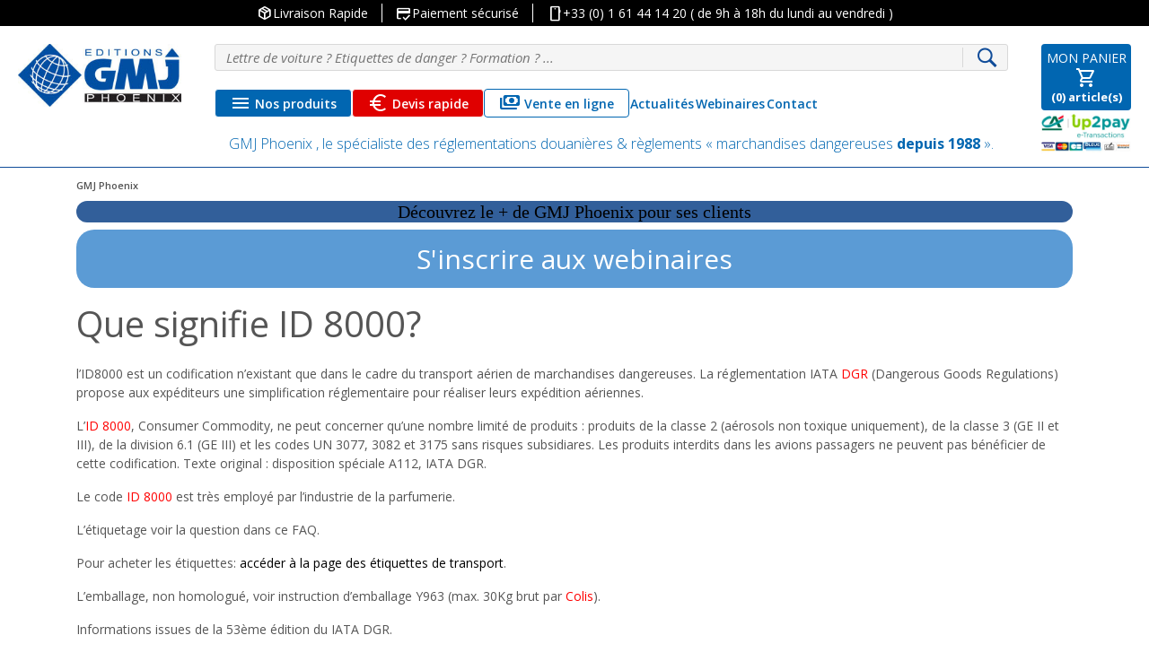

--- FILE ---
content_type: text/html; charset=UTF-8
request_url: https://gmjphoenix.com/faq/que-signifie-id-8000/
body_size: 25541
content:
<!doctype html>
<html lang="fr-FR">
<head>
    <meta charset="UTF-8">
    <meta name="viewport" content="width=device-width, initial-scale=1">
    <link rel="profile" href="https://gmpg.org/xfn/11">
    <link rel="icon" type="image/png" href="https://gmjphoenix.com/wp-content/themes/gmj/img/favicon-32x32.png"
          sizes="32x32">
    <link rel="icon" type="image/png" href="https://gmjphoenix.com/wp-content/themes/gmj/img/favicon-16x16.png"
          sizes="16x16">
    <link rel="stylesheet" href="https://gmjphoenix.com/wp-content/themes/gmj/css/font-awesome.min.css" media="all">
    <link rel="stylesheet" href="https://gmjphoenix.com/wp-content/themes/gmj/css/styles_custom.css" media="all">
    <link href="https://fonts.googleapis.com/css?family=Open+Sans:300,300i,400,400i,600,600i,700,700i,800,800i"
          rel="stylesheet">

    <meta name='robots' content='noindex, follow' />
	<style>img:is([sizes="auto" i], [sizes^="auto," i]) { contain-intrinsic-size: 3000px 1500px }</style>
	<script>window._wca = window._wca || [];</script>
<!-- Google tag (gtag.js) consent mode dataLayer added by Site Kit -->
<script type="text/javascript" id="google_gtagjs-js-consent-mode-data-layer">
/* <![CDATA[ */
window.dataLayer = window.dataLayer || [];function gtag(){dataLayer.push(arguments);}
gtag('consent', 'default', {"ad_personalization":"denied","ad_storage":"denied","ad_user_data":"denied","analytics_storage":"denied","functionality_storage":"denied","security_storage":"denied","personalization_storage":"denied","region":["AT","BE","BG","CH","CY","CZ","DE","DK","EE","ES","FI","FR","GB","GR","HR","HU","IE","IS","IT","LI","LT","LU","LV","MT","NL","NO","PL","PT","RO","SE","SI","SK"],"wait_for_update":500});
window._googlesitekitConsentCategoryMap = {"statistics":["analytics_storage"],"marketing":["ad_storage","ad_user_data","ad_personalization"],"functional":["functionality_storage","security_storage"],"preferences":["personalization_storage"]};
window._googlesitekitConsents = {"ad_personalization":"denied","ad_storage":"denied","ad_user_data":"denied","analytics_storage":"denied","functionality_storage":"denied","security_storage":"denied","personalization_storage":"denied","region":["AT","BE","BG","CH","CY","CZ","DE","DK","EE","ES","FI","FR","GB","GR","HR","HU","IE","IS","IT","LI","LT","LU","LV","MT","NL","NO","PL","PT","RO","SE","SI","SK"],"wait_for_update":500};
/* ]]> */
</script>
<!-- End Google tag (gtag.js) consent mode dataLayer added by Site Kit -->

	<!-- This site is optimized with the Yoast SEO Premium plugin v26.3 (Yoast SEO v26.3) - https://yoast.com/wordpress/plugins/seo/ -->
	<title>Que signifie ID 8000? - GMJ Phoenix</title>
	<meta property="og:locale" content="fr_FR" />
	<meta property="og:type" content="article" />
	<meta property="og:title" content="Que signifie ID 8000?" />
	<meta property="og:description" content="l’ID8000 est un codification n’existant que dans le cadre du transport aérien de marchandises dangereuses. La réglementation IATA DGR (Dangerous Goods Regulations) propose aux expéditeurs une simplification réglementaire pour réaliser leurs expédition aériennes. L’ID 8000, Consumer Commodity, ne peut concerner qu’une nombre limité de produits : produits de la classe" />
	<meta property="og:url" content="https://gmjphoenix.com/faq/que-signifie-id-8000/" />
	<meta property="og:site_name" content="GMJ Phoenix" />
	<meta property="article:modified_time" content="2018-12-20T13:12:21+00:00" />
	<meta property="og:image" content="https://gmjphoenix.com/wp-content/uploads/2023/11/LOGO-GMJ-CARRE-4.png" />
	<meta property="og:image:width" content="207" />
	<meta property="og:image:height" content="207" />
	<meta property="og:image:type" content="image/png" />
	<meta name="twitter:card" content="summary_large_image" />
	<meta name="twitter:label1" content="Durée de lecture estimée" />
	<meta name="twitter:data1" content="1 minute" />
	<script type="application/ld+json" class="yoast-schema-graph">{"@context":"https://schema.org","@graph":[{"@type":"WebPage","@id":"https://gmjphoenix.com/faq/que-signifie-id-8000/","url":"https://gmjphoenix.com/faq/que-signifie-id-8000/","name":"Que signifie ID 8000? - GMJ Phoenix","isPartOf":{"@id":"https://gmjphoenix.com/#website"},"datePublished":"2018-12-19T11:53:19+00:00","dateModified":"2018-12-20T13:12:21+00:00","inLanguage":"fr-FR","potentialAction":[{"@type":"ReadAction","target":["https://gmjphoenix.com/faq/que-signifie-id-8000/"]}]},{"@type":"WebSite","@id":"https://gmjphoenix.com/#website","url":"https://gmjphoenix.com/","name":"GMJ Phoenix","description":"Spécialiste des réglementations douanières &amp; règlements « marchandises dangereuses » : IATA, IMDG, ADR…","publisher":{"@id":"https://gmjphoenix.com/#organization"},"potentialAction":[{"@type":"SearchAction","target":{"@type":"EntryPoint","urlTemplate":"https://gmjphoenix.com/?s={search_term_string}"},"query-input":{"@type":"PropertyValueSpecification","valueRequired":true,"valueName":"search_term_string"}}],"inLanguage":"fr-FR"},{"@type":"Organization","@id":"https://gmjphoenix.com/#organization","name":"GMJ Phoenix , le spécialiste des réglementations douanières & règlements « marchandises dangereuses depuis 1988","alternateName":"GMJ Phoenix","url":"https://gmjphoenix.com/","logo":{"@type":"ImageObject","inLanguage":"fr-FR","@id":"https://gmjphoenix.com/#/schema/logo/image/","url":"https://gmjphoenix.com/wp-content/uploads/2023/11/LOGO-GMJ-CARRE-4.png","contentUrl":"https://gmjphoenix.com/wp-content/uploads/2023/11/LOGO-GMJ-CARRE-4.png","width":207,"height":207,"caption":"GMJ Phoenix , le spécialiste des réglementations douanières & règlements « marchandises dangereuses depuis 1988"},"image":{"@id":"https://gmjphoenix.com/#/schema/logo/image/"},"sameAs":["https://www.linkedin.com/company/gmj-phoenix"],"description":"GMJ Phoenix , le spécialiste des réglementations douanières & règlements « marchandises dangereuses depuis 1988 ».","telephone":"+33 (0) 1 61 44 14 20","legalName":"GMJ PHOENIX","foundingDate":"1988-02-01","vatID":"FR82343722401"}]}</script>
	<!-- / Yoast SEO Premium plugin. -->


<link rel='dns-prefetch' href='//cdnjs.cloudflare.com' />
<link rel='dns-prefetch' href='//cdn.jsdelivr.net' />
<link rel='dns-prefetch' href='//stats.wp.com' />
<link rel='dns-prefetch' href='//www.googletagmanager.com' />
<link rel='dns-prefetch' href='//use.fontawesome.com' />
<link rel='dns-prefetch' href='//fonts.googleapis.com' />
<link rel="alternate" type="application/rss+xml" title="GMJ Phoenix &raquo; Flux" href="https://gmjphoenix.com/feed/" />
<link rel='stylesheet' id='wp-block-library-css' href='https://gmjphoenix.com/wp-includes/css/dist/block-library/style.min.css?ver=6.8.3' type='text/css' media='all' />
<style id='classic-theme-styles-inline-css' type='text/css'>
/*! This file is auto-generated */
.wp-block-button__link{color:#fff;background-color:#32373c;border-radius:9999px;box-shadow:none;text-decoration:none;padding:calc(.667em + 2px) calc(1.333em + 2px);font-size:1.125em}.wp-block-file__button{background:#32373c;color:#fff;text-decoration:none}
</style>
<link rel='stylesheet' id='mediaelement-css' href='https://gmjphoenix.com/wp-includes/js/mediaelement/mediaelementplayer-legacy.min.css?ver=4.2.17' type='text/css' media='all' />
<link rel='stylesheet' id='wp-mediaelement-css' href='https://gmjphoenix.com/wp-includes/js/mediaelement/wp-mediaelement.min.css?ver=6.8.3' type='text/css' media='all' />
<style id='jetpack-sharing-buttons-style-inline-css' type='text/css'>
.jetpack-sharing-buttons__services-list{display:flex;flex-direction:row;flex-wrap:wrap;gap:0;list-style-type:none;margin:5px;padding:0}.jetpack-sharing-buttons__services-list.has-small-icon-size{font-size:12px}.jetpack-sharing-buttons__services-list.has-normal-icon-size{font-size:16px}.jetpack-sharing-buttons__services-list.has-large-icon-size{font-size:24px}.jetpack-sharing-buttons__services-list.has-huge-icon-size{font-size:36px}@media print{.jetpack-sharing-buttons__services-list{display:none!important}}.editor-styles-wrapper .wp-block-jetpack-sharing-buttons{gap:0;padding-inline-start:0}ul.jetpack-sharing-buttons__services-list.has-background{padding:1.25em 2.375em}
</style>
<style id='global-styles-inline-css' type='text/css'>
:root{--wp--preset--aspect-ratio--square: 1;--wp--preset--aspect-ratio--4-3: 4/3;--wp--preset--aspect-ratio--3-4: 3/4;--wp--preset--aspect-ratio--3-2: 3/2;--wp--preset--aspect-ratio--2-3: 2/3;--wp--preset--aspect-ratio--16-9: 16/9;--wp--preset--aspect-ratio--9-16: 9/16;--wp--preset--color--black: #000000;--wp--preset--color--cyan-bluish-gray: #abb8c3;--wp--preset--color--white: #ffffff;--wp--preset--color--pale-pink: #f78da7;--wp--preset--color--vivid-red: #cf2e2e;--wp--preset--color--luminous-vivid-orange: #ff6900;--wp--preset--color--luminous-vivid-amber: #fcb900;--wp--preset--color--light-green-cyan: #7bdcb5;--wp--preset--color--vivid-green-cyan: #00d084;--wp--preset--color--pale-cyan-blue: #8ed1fc;--wp--preset--color--vivid-cyan-blue: #0693e3;--wp--preset--color--vivid-purple: #9b51e0;--wp--preset--gradient--vivid-cyan-blue-to-vivid-purple: linear-gradient(135deg,rgba(6,147,227,1) 0%,rgb(155,81,224) 100%);--wp--preset--gradient--light-green-cyan-to-vivid-green-cyan: linear-gradient(135deg,rgb(122,220,180) 0%,rgb(0,208,130) 100%);--wp--preset--gradient--luminous-vivid-amber-to-luminous-vivid-orange: linear-gradient(135deg,rgba(252,185,0,1) 0%,rgba(255,105,0,1) 100%);--wp--preset--gradient--luminous-vivid-orange-to-vivid-red: linear-gradient(135deg,rgba(255,105,0,1) 0%,rgb(207,46,46) 100%);--wp--preset--gradient--very-light-gray-to-cyan-bluish-gray: linear-gradient(135deg,rgb(238,238,238) 0%,rgb(169,184,195) 100%);--wp--preset--gradient--cool-to-warm-spectrum: linear-gradient(135deg,rgb(74,234,220) 0%,rgb(151,120,209) 20%,rgb(207,42,186) 40%,rgb(238,44,130) 60%,rgb(251,105,98) 80%,rgb(254,248,76) 100%);--wp--preset--gradient--blush-light-purple: linear-gradient(135deg,rgb(255,206,236) 0%,rgb(152,150,240) 100%);--wp--preset--gradient--blush-bordeaux: linear-gradient(135deg,rgb(254,205,165) 0%,rgb(254,45,45) 50%,rgb(107,0,62) 100%);--wp--preset--gradient--luminous-dusk: linear-gradient(135deg,rgb(255,203,112) 0%,rgb(199,81,192) 50%,rgb(65,88,208) 100%);--wp--preset--gradient--pale-ocean: linear-gradient(135deg,rgb(255,245,203) 0%,rgb(182,227,212) 50%,rgb(51,167,181) 100%);--wp--preset--gradient--electric-grass: linear-gradient(135deg,rgb(202,248,128) 0%,rgb(113,206,126) 100%);--wp--preset--gradient--midnight: linear-gradient(135deg,rgb(2,3,129) 0%,rgb(40,116,252) 100%);--wp--preset--font-size--small: 13px;--wp--preset--font-size--medium: 20px;--wp--preset--font-size--large: 36px;--wp--preset--font-size--x-large: 42px;--wp--preset--spacing--20: 0.44rem;--wp--preset--spacing--30: 0.67rem;--wp--preset--spacing--40: 1rem;--wp--preset--spacing--50: 1.5rem;--wp--preset--spacing--60: 2.25rem;--wp--preset--spacing--70: 3.38rem;--wp--preset--spacing--80: 5.06rem;--wp--preset--shadow--natural: 6px 6px 9px rgba(0, 0, 0, 0.2);--wp--preset--shadow--deep: 12px 12px 50px rgba(0, 0, 0, 0.4);--wp--preset--shadow--sharp: 6px 6px 0px rgba(0, 0, 0, 0.2);--wp--preset--shadow--outlined: 6px 6px 0px -3px rgba(255, 255, 255, 1), 6px 6px rgba(0, 0, 0, 1);--wp--preset--shadow--crisp: 6px 6px 0px rgba(0, 0, 0, 1);}:where(.is-layout-flex){gap: 0.5em;}:where(.is-layout-grid){gap: 0.5em;}body .is-layout-flex{display: flex;}.is-layout-flex{flex-wrap: wrap;align-items: center;}.is-layout-flex > :is(*, div){margin: 0;}body .is-layout-grid{display: grid;}.is-layout-grid > :is(*, div){margin: 0;}:where(.wp-block-columns.is-layout-flex){gap: 2em;}:where(.wp-block-columns.is-layout-grid){gap: 2em;}:where(.wp-block-post-template.is-layout-flex){gap: 1.25em;}:where(.wp-block-post-template.is-layout-grid){gap: 1.25em;}.has-black-color{color: var(--wp--preset--color--black) !important;}.has-cyan-bluish-gray-color{color: var(--wp--preset--color--cyan-bluish-gray) !important;}.has-white-color{color: var(--wp--preset--color--white) !important;}.has-pale-pink-color{color: var(--wp--preset--color--pale-pink) !important;}.has-vivid-red-color{color: var(--wp--preset--color--vivid-red) !important;}.has-luminous-vivid-orange-color{color: var(--wp--preset--color--luminous-vivid-orange) !important;}.has-luminous-vivid-amber-color{color: var(--wp--preset--color--luminous-vivid-amber) !important;}.has-light-green-cyan-color{color: var(--wp--preset--color--light-green-cyan) !important;}.has-vivid-green-cyan-color{color: var(--wp--preset--color--vivid-green-cyan) !important;}.has-pale-cyan-blue-color{color: var(--wp--preset--color--pale-cyan-blue) !important;}.has-vivid-cyan-blue-color{color: var(--wp--preset--color--vivid-cyan-blue) !important;}.has-vivid-purple-color{color: var(--wp--preset--color--vivid-purple) !important;}.has-black-background-color{background-color: var(--wp--preset--color--black) !important;}.has-cyan-bluish-gray-background-color{background-color: var(--wp--preset--color--cyan-bluish-gray) !important;}.has-white-background-color{background-color: var(--wp--preset--color--white) !important;}.has-pale-pink-background-color{background-color: var(--wp--preset--color--pale-pink) !important;}.has-vivid-red-background-color{background-color: var(--wp--preset--color--vivid-red) !important;}.has-luminous-vivid-orange-background-color{background-color: var(--wp--preset--color--luminous-vivid-orange) !important;}.has-luminous-vivid-amber-background-color{background-color: var(--wp--preset--color--luminous-vivid-amber) !important;}.has-light-green-cyan-background-color{background-color: var(--wp--preset--color--light-green-cyan) !important;}.has-vivid-green-cyan-background-color{background-color: var(--wp--preset--color--vivid-green-cyan) !important;}.has-pale-cyan-blue-background-color{background-color: var(--wp--preset--color--pale-cyan-blue) !important;}.has-vivid-cyan-blue-background-color{background-color: var(--wp--preset--color--vivid-cyan-blue) !important;}.has-vivid-purple-background-color{background-color: var(--wp--preset--color--vivid-purple) !important;}.has-black-border-color{border-color: var(--wp--preset--color--black) !important;}.has-cyan-bluish-gray-border-color{border-color: var(--wp--preset--color--cyan-bluish-gray) !important;}.has-white-border-color{border-color: var(--wp--preset--color--white) !important;}.has-pale-pink-border-color{border-color: var(--wp--preset--color--pale-pink) !important;}.has-vivid-red-border-color{border-color: var(--wp--preset--color--vivid-red) !important;}.has-luminous-vivid-orange-border-color{border-color: var(--wp--preset--color--luminous-vivid-orange) !important;}.has-luminous-vivid-amber-border-color{border-color: var(--wp--preset--color--luminous-vivid-amber) !important;}.has-light-green-cyan-border-color{border-color: var(--wp--preset--color--light-green-cyan) !important;}.has-vivid-green-cyan-border-color{border-color: var(--wp--preset--color--vivid-green-cyan) !important;}.has-pale-cyan-blue-border-color{border-color: var(--wp--preset--color--pale-cyan-blue) !important;}.has-vivid-cyan-blue-border-color{border-color: var(--wp--preset--color--vivid-cyan-blue) !important;}.has-vivid-purple-border-color{border-color: var(--wp--preset--color--vivid-purple) !important;}.has-vivid-cyan-blue-to-vivid-purple-gradient-background{background: var(--wp--preset--gradient--vivid-cyan-blue-to-vivid-purple) !important;}.has-light-green-cyan-to-vivid-green-cyan-gradient-background{background: var(--wp--preset--gradient--light-green-cyan-to-vivid-green-cyan) !important;}.has-luminous-vivid-amber-to-luminous-vivid-orange-gradient-background{background: var(--wp--preset--gradient--luminous-vivid-amber-to-luminous-vivid-orange) !important;}.has-luminous-vivid-orange-to-vivid-red-gradient-background{background: var(--wp--preset--gradient--luminous-vivid-orange-to-vivid-red) !important;}.has-very-light-gray-to-cyan-bluish-gray-gradient-background{background: var(--wp--preset--gradient--very-light-gray-to-cyan-bluish-gray) !important;}.has-cool-to-warm-spectrum-gradient-background{background: var(--wp--preset--gradient--cool-to-warm-spectrum) !important;}.has-blush-light-purple-gradient-background{background: var(--wp--preset--gradient--blush-light-purple) !important;}.has-blush-bordeaux-gradient-background{background: var(--wp--preset--gradient--blush-bordeaux) !important;}.has-luminous-dusk-gradient-background{background: var(--wp--preset--gradient--luminous-dusk) !important;}.has-pale-ocean-gradient-background{background: var(--wp--preset--gradient--pale-ocean) !important;}.has-electric-grass-gradient-background{background: var(--wp--preset--gradient--electric-grass) !important;}.has-midnight-gradient-background{background: var(--wp--preset--gradient--midnight) !important;}.has-small-font-size{font-size: var(--wp--preset--font-size--small) !important;}.has-medium-font-size{font-size: var(--wp--preset--font-size--medium) !important;}.has-large-font-size{font-size: var(--wp--preset--font-size--large) !important;}.has-x-large-font-size{font-size: var(--wp--preset--font-size--x-large) !important;}
:where(.wp-block-post-template.is-layout-flex){gap: 1.25em;}:where(.wp-block-post-template.is-layout-grid){gap: 1.25em;}
:where(.wp-block-columns.is-layout-flex){gap: 2em;}:where(.wp-block-columns.is-layout-grid){gap: 2em;}
:root :where(.wp-block-pullquote){font-size: 1.5em;line-height: 1.6;}
</style>
<link rel='stylesheet' id='name-directory-style-css' href='https://gmjphoenix.com/wp-content/plugins/name-directory/name_directory.css?ver=6.8.3' type='text/css' media='all' />
<link rel='stylesheet' id='woof-css' href='https://gmjphoenix.com/wp-content/plugins/woocommerce-products-filter/css/front.css?ver=6.8.3' type='text/css' media='all' />
<link rel='stylesheet' id='chosen-drop-down-css' href='https://gmjphoenix.com/wp-content/plugins/woocommerce-products-filter/js/chosen/chosen.min.css?ver=6.8.3' type='text/css' media='all' />
<style id='woocommerce-inline-inline-css' type='text/css'>
.woocommerce form .form-row .required { visibility: visible; }
</style>
<link rel='stylesheet' id='cmplz-general-css' href='https://gmjphoenix.com/wp-content/plugins/complianz-gdpr-premium/assets/css/cookieblocker.min.css?ver=1762671731' type='text/css' media='all' />
<link rel='stylesheet' id='mrp-frontend-style-css' href='https://gmjphoenix.com/wp-content/plugins/multi-rating-pro/assets/css/frontend.css?ver=6.8.3' type='text/css' media='all' />
<style id='mrp-frontend-style-inline-css' type='text/css'>

		.mrp-star-hover {
			color: #ffba00 !important;
		}
		.mrp-star-full, .mrp-star-half, .mrp-star-empty {
			color: #ffd700;
		}
		.mrp-error {
			color: #EC6464;
		}
		
</style>
<link rel='stylesheet' id='font-awesome-css' href='https://use.fontawesome.com/releases/v5.13.0/css/all.css?ver=6.8.3' type='text/css' media='all' />
<link rel='stylesheet' id='brands-styles-css' href='https://gmjphoenix.com/wp-content/plugins/woocommerce/assets/css/brands.css?ver=10.3.7' type='text/css' media='all' />
<link rel='stylesheet' id='gmj-style-css' href='https://gmjphoenix.com/wp-content/themes/gmj/style.css?ver=6.8.3' type='text/css' media='all' />
<link rel='stylesheet' id='bootstrap-css' href='https://cdn.jsdelivr.net/npm/bootstrap@4.1.3/dist/css/bootstrap.min.css?ver=6.8.3' type='text/css' media='all' />
<link rel='stylesheet' id='google-font-icons-css' href='https://fonts.googleapis.com/css2?family=Material+Symbols+Outlined%3Aopsz%2Cwght%2CFILL%2CGRAD%4024%2C400%2C0%2C0&#038;ver=2.3.4' type='text/css' media='all' />
<link rel='stylesheet' id='gmj-theme-css' href='https://gmjphoenix.com/wp-content/themes/gmj/css/gmj.css?ver=6.8.3' type='text/css' media='all' />
<link rel='stylesheet' id='style-custom-css' href='https://gmjphoenix.com/wp-content/themes/gmj/css/styles_custom.css?ver=6.8.3' type='text/css' media='all' />
<link rel='stylesheet' id='owl-css' href='https://cdnjs.cloudflare.com/ajax/libs/OwlCarousel2/2.3.4/assets/owl.carousel.min.css?ver=2.3.4' type='text/css' media='all' />
<link rel='stylesheet' id='owl-theme-css' href='https://cdnjs.cloudflare.com/ajax/libs/OwlCarousel2/2.3.4/assets/owl.theme.default.min.css?ver=2.3.4' type='text/css' media='all' />
<link rel='stylesheet' id='gmj-update-css' href='https://gmjphoenix.com/wp-content/themes/gmj/css/style-update.css?ver=1.1' type='text/css' media='all' />
<link rel='stylesheet' id='gmj-woocommerce-style-css' href='https://gmjphoenix.com/wp-content/themes/gmj/woocommerce.css?ver=6.8.3' type='text/css' media='all' />
<style id='gmj-woocommerce-style-inline-css' type='text/css'>
@font-face {
			font-family: "star";
			src: url("https://gmjphoenix.com/wp-content/plugins/woocommerce/assets/fonts/star.eot");
			src: url("https://gmjphoenix.com/wp-content/plugins/woocommerce/assets/fonts/star.eot?#iefix") format("embedded-opentype"),
				url("https://gmjphoenix.com/wp-content/plugins/woocommerce/assets/fonts/star.woff") format("woff"),
				url("https://gmjphoenix.com/wp-content/plugins/woocommerce/assets/fonts/star.ttf") format("truetype"),
				url("https://gmjphoenix.com/wp-content/plugins/woocommerce/assets/fonts/star.svg#star") format("svg");
			font-weight: normal;
			font-style: normal;
		}
</style>
<link rel='stylesheet' id='sib-front-css-css' href='https://gmjphoenix.com/wp-content/plugins/mailin/css/mailin-front.css?ver=6.8.3' type='text/css' media='all' />
<script type="text/javascript" src="https://gmjphoenix.com/wp-includes/js/jquery/jquery.min.js?ver=3.7.1" id="jquery-core-js"></script>
<script type="text/javascript" src="https://gmjphoenix.com/wp-includes/js/jquery/jquery-migrate.min.js?ver=3.4.1" id="jquery-migrate-js"></script>
<script type="text/javascript" src="https://gmjphoenix.com/wp-content/plugins/woocommerce/assets/js/jquery-blockui/jquery.blockUI.min.js?ver=2.7.0-wc.10.3.7" id="wc-jquery-blockui-js" data-wp-strategy="defer"></script>
<script type="text/javascript" id="wc-add-to-cart-js-extra">
/* <![CDATA[ */
var wc_add_to_cart_params = {"ajax_url":"\/wp-admin\/admin-ajax.php","wc_ajax_url":"\/?wc-ajax=%%endpoint%%","i18n_view_cart":"Voir le panier","cart_url":"https:\/\/gmjphoenix.com\/panier\/","is_cart":"","cart_redirect_after_add":"no"};
/* ]]> */
</script>
<script type="text/javascript" src="https://gmjphoenix.com/wp-content/plugins/woocommerce/assets/js/frontend/add-to-cart.min.js?ver=10.3.7" id="wc-add-to-cart-js" data-wp-strategy="defer"></script>
<script type="text/javascript" src="https://gmjphoenix.com/wp-content/plugins/woocommerce/assets/js/js-cookie/js.cookie.min.js?ver=2.1.4-wc.10.3.7" id="wc-js-cookie-js" data-wp-strategy="defer"></script>
<script type="text/javascript" src="https://gmjphoenix.com/wp-content/plugins/js_composer/assets/js/vendors/woocommerce-add-to-cart.js?ver=6.4.1" id="vc_woocommerce-add-to-cart-js-js"></script>
<script data-service="jetpack-statistics" data-category="statistics" type="text/plain" data-cmplz-src="https://stats.wp.com/s-202603.js" id="woocommerce-analytics-js" defer="defer" data-wp-strategy="defer"></script>

<!-- Extrait de code de la balise Google (gtag.js) ajouté par Site Kit -->
<!-- Extrait Google Analytics ajouté par Site Kit -->
<!-- Extrait Google Ads ajouté par Site Kit -->
<script type="text/javascript" src="https://www.googletagmanager.com/gtag/js?id=GT-MK9L7RG" id="google_gtagjs-js" async></script>
<script type="text/javascript" id="google_gtagjs-js-after">
/* <![CDATA[ */
window.dataLayer = window.dataLayer || [];function gtag(){dataLayer.push(arguments);}
gtag("set","linker",{"domains":["gmjphoenix.com"]});
gtag("js", new Date());
gtag("set", "developer_id.dZTNiMT", true);
gtag("config", "GT-MK9L7RG", {"googlesitekit_post_type":"faq"});
gtag("config", "AW-1059995326");
 window._googlesitekit = window._googlesitekit || {}; window._googlesitekit.throttledEvents = []; window._googlesitekit.gtagEvent = (name, data) => { var key = JSON.stringify( { name, data } ); if ( !! window._googlesitekit.throttledEvents[ key ] ) { return; } window._googlesitekit.throttledEvents[ key ] = true; setTimeout( () => { delete window._googlesitekit.throttledEvents[ key ]; }, 5 ); gtag( "event", name, { ...data, event_source: "site-kit" } ); }; 
/* ]]> */
</script>
<script type="text/javascript" id="sib-front-js-js-extra">
/* <![CDATA[ */
var sibErrMsg = {"invalidMail":"Veuillez entrer une adresse e-mail valide.","requiredField":"Veuillez compl\u00e9ter les champs obligatoires.","invalidDateFormat":"Veuillez entrer une date valide.","invalidSMSFormat":"Veuillez entrer une num\u00e9ro de t\u00e9l\u00e9phone valide."};
var ajax_sib_front_object = {"ajax_url":"https:\/\/gmjphoenix.com\/wp-admin\/admin-ajax.php","ajax_nonce":"bae77f47f7","flag_url":"https:\/\/gmjphoenix.com\/wp-content\/plugins\/mailin\/img\/flags\/"};
/* ]]> */
</script>
<script type="text/javascript" src="https://gmjphoenix.com/wp-content/plugins/mailin/js/mailin-front.js?ver=1762626028" id="sib-front-js-js"></script>
<link rel="https://api.w.org/" href="https://gmjphoenix.com/wp-json/" /><link rel="EditURI" type="application/rsd+xml" title="RSD" href="https://gmjphoenix.com/xmlrpc.php?rsd" />
<link rel='shortlink' href='https://gmjphoenix.com/?p=1406' />
<link rel="alternate" title="oEmbed (JSON)" type="application/json+oembed" href="https://gmjphoenix.com/wp-json/oembed/1.0/embed?url=https%3A%2F%2Fgmjphoenix.com%2Ffaq%2Fque-signifie-id-8000%2F" />
<link rel="alternate" title="oEmbed (XML)" type="text/xml+oembed" href="https://gmjphoenix.com/wp-json/oembed/1.0/embed?url=https%3A%2F%2Fgmjphoenix.com%2Ffaq%2Fque-signifie-id-8000%2F&#038;format=xml" />
<meta name="generator" content="Site Kit by Google 1.170.0" />	<style>img#wpstats{display:none}</style>
					<style>.cmplz-hidden {
					display: none !important;
				}</style>    <!-- added OG -->
    <meta property="og:title" content="Que signifie ID 8000?"/>
        	<noscript><style>.woocommerce-product-gallery{ opacity: 1 !important; }</style></noscript>
	<meta name="generator" content="Powered by WPBakery Page Builder - drag and drop page builder for WordPress."/>
<style type="text/css">.broken_link, a.broken_link {
	text-decoration: line-through;
}</style>
<!-- Extrait Google Tag Manager ajouté par Site Kit -->
<script type="text/javascript">
/* <![CDATA[ */

			( function( w, d, s, l, i ) {
				w[l] = w[l] || [];
				w[l].push( {'gtm.start': new Date().getTime(), event: 'gtm.js'} );
				var f = d.getElementsByTagName( s )[0],
					j = d.createElement( s ), dl = l != 'dataLayer' ? '&l=' + l : '';
				j.async = true;
				j.src = 'https://www.googletagmanager.com/gtm.js?id=' + i + dl;
				f.parentNode.insertBefore( j, f );
			} )( window, document, 'script', 'dataLayer', 'GTM-W7JQ72' );
			
/* ]]> */
</script>

<!-- End Google Tag Manager snippet added by Site Kit -->
		<style type="text/css" id="wp-custom-css">
			.term-formations-iata-imdg-adr .woocommerce-pagination {display:none;}
.actualites-template-default .content_news_left {display:none;}
 #input_1_113 li {width: auto;}
.fa-linkedin:before {
    content: "\f0e1" !important;
}
.fa-facebook-f:before, .fa-facebook:before {
    content: "\f09a" !important;
}
.footer_reseaux li a{
	line-height: 20px !important;
}
span.dispo_product_top {
    display: flex;
    flex-wrap: nowrap;
}
.bloc_top_header {
    display: flex;
    align-items: flex-end;
    justify-content: space-between;
}
@media all and (min-width:391px){
	label#label_1_88_0:before {
    content: url(/wp-content/uploads/2021/05/transport-picto-wb.png);
}
    label#label_1_88_1:before {
    content: url(/wp-content/uploads/2021/05/douane-picto-wb.png);
}
    label#label_1_88_2:before {
    content: url(/wp-content/uploads/2021/05/marchandise-picto-wb.png);
}
    label#label_1_88_0:before,label#label_1_88_1:before,label#label_1_88_2:before{
	position: absolute;
	left: 25px;
}
	li.gchoice_1_88_0,li.gchoice_1_88_1, li.gchoice_1_88_2 {
    position: relative;
    height: 160px;
}

}
@media all and (max-width: 991px){
	label#label_1_88_0:before,label#label_1_88_1:before,label#label_1_88_2:before{
	top: 81px;
}
.gform_wrapper ul.gfield_checkbox li, .gform_wrapper ul.gfield_radio li {
    margin-right: 11px !important;
}
.gform_wrapper ul.gfield_checkbox li, .gform_wrapper ul.gfield_radio li {
    width: 29%;
}
}
@media all and (min-width: 992px){
	label#label_1_88_0:before,label#label_1_88_1:before,label#label_1_88_2:before{
	top: 61px;
}
}
		</style>
		  <script type="text/javascript">
      var woof_is_permalink =1;

      var woof_shop_page = "";
  
      var woof_really_curr_tax = {};
      var woof_current_page_link = location.protocol + '//' + location.host + location.pathname;
      //***lets remove pagination from woof_current_page_link
      woof_current_page_link = woof_current_page_link.replace(/\page\/[0-9]+/, "");
            woof_current_page_link = "https://gmjphoenix.com/boutique-en-ligne/";
            var woof_link = 'https://gmjphoenix.com/wp-content/plugins/woocommerce-products-filter/';

    </script>

  	<script>

	    var woof_ajaxurl = "https://gmjphoenix.com/wp-admin/admin-ajax.php";

	    var woof_lang = {
		'orderby': "orderby",
		'date': "date",
		'perpage': "per page",
		'pricerange': "price range",
		'menu_order': "menu order",
		'popularity': "popularity",
		'rating': "rating",
		'price': "price low to high",
		'price-desc': "price high to low"
	    };

	    if (typeof woof_lang_custom == 'undefined') {
		var woof_lang_custom = {};/*!!important*/
	    }

	//***

	    var woof_is_mobile = 0;
	


	    var woof_show_price_search_button = 0;
	    var woof_show_price_search_type = 0;
	
	    var woof_show_price_search_type = 0;

	    var swoof_search_slug = "swoof";

	
	    var icheck_skin = {};
		        icheck_skin = 'none';
	
	    var is_woof_use_chosen =1;

	

	    var woof_current_values = '[]';
	//+++
	    var woof_lang_loading = "Loading ...";

	
	    var woof_lang_show_products_filter = "show products filter";
	    var woof_lang_hide_products_filter = "hide products filter";
	    var woof_lang_pricerange = "price range";

	//+++

	    var woof_use_beauty_scroll =0;
	//+++
	    var woof_autosubmit =1;
	    var woof_ajaxurl = "https://gmjphoenix.com/wp-admin/admin-ajax.php";
	    /*var woof_submit_link = "";*/
	    var woof_is_ajax = 0;
	    var woof_ajax_redraw = 0;
	    var woof_ajax_page_num =1;
	    var woof_ajax_first_done = false;
	    var woof_checkboxes_slide_flag = false;


	//toggles
	    var woof_toggle_type = "text";

	    var woof_toggle_closed_text = "-";
	    var woof_toggle_opened_text = "+";

	    var woof_toggle_closed_image = "https://gmjphoenix.com/wp-content/plugins/woocommerce-products-filter/img/plus3.png";
	    var woof_toggle_opened_image = "https://gmjphoenix.com/wp-content/plugins/woocommerce-products-filter/img/minus3.png";


	//indexes which can be displayed in red buttons panel
		    var woof_accept_array = ["min_price", "orderby", "perpage", ,"product_brand","product_visibility","product_cat","product_tag","pa_duree-enregistrement-jours","pa_finition","pa_format","pa_langue","pa_matiere","pa_plages-de-fonctionnement","pa_pochettes","pa_precision","pa_quantite","pa_specificite","pa_support","pa_validite"];

	


	//***
	//for extensions

	    var woof_ext_init_functions = null;
	

	
	    var woof_overlay_skin = "default";


	    jQuery(function () {
		woof_current_values = jQuery.parseJSON(woof_current_values);
		if (woof_current_values==null ||woof_current_values.length == 0) {
		    woof_current_values = {};
		}

	    });

	    function woof_js_after_ajax_done() {
		jQuery(document).trigger('woof_ajax_done');
		    }
	</script>
	<noscript><style> .wpb_animate_when_almost_visible { opacity: 1; }</style></noscript>
    <script>
        function valider() {
            var hu = document.getElementById("hu").value;
            if (hu > 95999) alert("erreue");
        }
    </script>
</head>

<body data-cmplz=1 class="wp-singular faq-template-default single single-faq postid-1406 wp-theme-gmj theme-gmj woocommerce-no-js no-sidebar woocommerce-active wpb-js-composer js-comp-ver-6.4.1 vc_responsive" >
<div id="page" class="site">
    <a class="skip-link screen-reader-text" href="#content">Skip to content</a>

    <header id="masthead" class="site-header spacement">
        <div class="top-header">
            <div class="container-fluid">
                <div class="row">
                    <div class="col-12">
                        <ul class="top-header-list">
                            <li>
                                <span class="material-symbols-outlined">
                                    package_2
                                </span>
                                Livraison Rapide
                            </li>
                            <li>
                                <span class="material-symbols-outlined">
                                     credit_score
                                </span>
                                Paiement sécurisé
                            </li>
                            <li>
                                <span class="material-symbols-outlined">
                                    smartphone
                                </span>
                                +33 (0) 1 61 44 14 20 ( de 9h à 18h du lundi au vendredi )
                            </li>
                        </ul>
                    </div>
                </div>
            </div>
        </div>
        <div class="container-fluid mlrcc">
            <div class="row justify-content-between">
                <div class="col col-lg-2 order-2 order-lg-1 col-logo">
                    <div class="d-flex align-items-center">
                        <button type="button" class="open-menu-mobile">
                            <svg fill="#000000" viewBox="0 0 32 32" version="1.1"
                                 xmlns="http://www.w3.org/2000/svg">
                                <title>bars</title>
                                <path d="M2 9.249h28c0.69 0 1.25-0.56 1.25-1.25s-0.56-1.25-1.25-1.25v0h-28c-0.69 0-1.25 0.56-1.25 1.25s0.56 1.25 1.25 1.25v0zM30 14.75h-28c-0.69 0-1.25 0.56-1.25 1.25s0.56 1.25 1.25 1.25v0h28c0.69 0 1.25-0.56 1.25-1.25s-0.56-1.25-1.25-1.25v0zM30 22.75h-28c-0.69 0-1.25 0.56-1.25 1.25s0.56 1.25 1.25 1.25v0h28c0.69 0 1.25-0.56 1.25-1.25s-0.56-1.25-1.25-1.25v0z"></path>
                            </svg>
                        </button>
                                                    <a href="https://gmjphoenix.com/" class="logo_gmj"
                               title="GMJ Phoenix" rel="home">
                                <img class="logo" src="https://gmjphoenix.com/wp-content/themes/gmj/img/logo.jpg"
                                     alt="GMJ Phoenix"/>
                            </a>
                                            </div>
                </div>
                <div class="col-12 col-lg order-1 order-lg-2 d-flex justify-content-center col-menu">
                    <div class="header-search-menu d-flex flex-column">
                        <div class="header-search position-relative"><form role="search" method="get" class="search-form" action="https://gmjphoenix.com/">
				<label>
					<span class="screen-reader-text">Rechercher :</span>
					<input type="search" class="search-field" placeholder="Lettre de voiture ? Etiquettes de danger ? Formation ? ..." value="" name="s" />
				</label>
				<input type="submit" class="search-submit" value="Rechercher" />
			</form></div>
                        <div class="header-menu">
                            <nav id="site-navigation" class="main-navigation">
                                <div class="menu-main-menu-container"><ul id="menu-main-menu" class="menu"><li class="products-link menu-item menu-item-type-custom menu-item-object-custom menu-item-has-children"><a href="https://gmjphoenix.com/nos-produits/"><span class="material-symbols-outlined mr-1">menu</span>Nos produits<span class="fa fa-angle-right"></span></a>
<ul class="sub-menu">
	<li class="menu-item menu-item-type-post_type menu-item-object-page menu-item-has-children"><a href="https://gmjphoenix.com/univers-reglementation-douaniere/">Commerce International &amp; Règlementation Douanière<span class="fa fa-angle-right"></span></a>
	<ul class="sub-menu">
		<li class="menu-item menu-item-type-taxonomy menu-item-object-product_cat menu-item-has-children"><a href="https://gmjphoenix.com/formulaires-douaniers-reglementation-douaniere/">Formulaires douaniers<span class="fa fa-angle-right"></span></a>
		<ul class="sub-menu">
			<li class="menu-item menu-item-type-taxonomy menu-item-object-product_cat"><a href="https://gmjphoenix.com/certificat-de-circulation-reglementation-douaniere-eur1-atr/">Certificat de circulation EUR1 et ATR</a></li>
			<li class="menu-item menu-item-type-taxonomy menu-item-object-product_cat"><a href="https://gmjphoenix.com/certificat-dorigine-douaniers-reglementation-douaniere/">Certificats d&#039;origine</a></li>
			<li class="menu-item menu-item-type-taxonomy menu-item-object-product_cat"><a href="https://gmjphoenix.com/droits-daccise-alcools-reglementation-douaniere/">Droits d&#039;accise alcools</a></li>
			<li class="menu-item menu-item-type-taxonomy menu-item-object-product_cat"><a href="https://gmjphoenix.com/formules-series-d-reglementation-douaniere/">Formules series D</a></li>
			<li class="menu-item menu-item-type-taxonomy menu-item-object-product_cat"><a href="https://gmjphoenix.com/formules-dau-reglementation-douaniere/">Formules DAU</a></li>
			<li class="menu-item menu-item-type-taxonomy menu-item-object-product_cat"><a href="https://gmjphoenix.com/lettre-de-transport-aerien-lta-reglementation-douaniere/">Lettre de Transport Aérien (LTA)</a></li>
			<li class="menu-item menu-item-type-taxonomy menu-item-object-product_cat"><a href="https://gmjphoenix.com/autres-formulaires-douaniers/">Autres formulaires douaniers</a></li>
		</ul>
</li>
		<li class="menu-item menu-item-type-taxonomy menu-item-object-product_cat"><a href="https://gmjphoenix.com/formations-reglementation-douaniere/">Formations réglementation douanière</a></li>
		<li class="menu-item menu-item-type-taxonomy menu-item-object-product_cat menu-item-has-children"><a href="https://gmjphoenix.com/securite-tracabilite-a-lexport-reglementation-douaniere/">Sécurité-tracabilité à l&#039;export<span class="fa fa-angle-right"></span></a>
		<ul class="sub-menu">
			<li class="menu-item menu-item-type-taxonomy menu-item-object-product_cat"><a href="https://gmjphoenix.com/etiquettes-fabrique-en-france/">Etiquettes &quot;Fabriqué en France&quot;</a></li>
			<li class="menu-item menu-item-type-taxonomy menu-item-object-product_cat"><a href="https://gmjphoenix.com/scelles-reglementation-douaniere/">Scellés</a></li>
			<li class="menu-item menu-item-type-taxonomy menu-item-object-product_cat"><a href="https://gmjphoenix.com/indicateurs-de-choc-reglementation-douaniere/">Indicateurs de choc</a></li>
			<li class="menu-item menu-item-type-taxonomy menu-item-object-product_cat"><a href="https://gmjphoenix.com/enregistreur-de-temperature-reglementation-douaniere/">Enregistreur de température</a></li>
		</ul>
</li>
		<li class="menu-item menu-item-type-taxonomy menu-item-object-product_cat"><a href="https://gmjphoenix.com/affiches-reglementation-douaniere/">Affiches</a></li>
		<li class="menu-item menu-item-type-taxonomy menu-item-object-product_cat menu-item-has-children"><a href="https://gmjphoenix.com/ouvrages-reglementation-douaniere/">Ouvrages<span class="fa fa-angle-right"></span></a>
		<ul class="sub-menu">
			<li class="menu-item menu-item-type-taxonomy menu-item-object-product_cat"><a href="https://gmjphoenix.com/iata-reglementation-douaniere/">ouvrages IATA</a></li>
			<li class="menu-item menu-item-type-taxonomy menu-item-object-product_cat"><a href="https://gmjphoenix.com/code-des-douanes/">Code des douanes</a></li>
			<li class="menu-item menu-item-type-taxonomy menu-item-object-product_cat"><a href="https://gmjphoenix.com/incoterms-2020-reglementation-douaniere/">Incoterms</a></li>
		</ul>
</li>
		<li class="menu-item menu-item-type-taxonomy menu-item-object-product_cat menu-item-has-children"><a href="https://gmjphoenix.com/logiciels-reglementation-douaniere/">Logiciels<span class="fa fa-angle-right"></span></a>
		<ul class="sub-menu">
			<li class="menu-item menu-item-type-post_type menu-item-object-product"><a href="https://gmjphoenix.com/logiciels-reglementation-douaniere/encyclopedies-douaniere/">Encyclopédie douanière</a></li>
		</ul>
</li>
	</ul>
</li>
	<li class="menu-item menu-item-type-post_type menu-item-object-page menu-item-has-children"><a href="https://gmjphoenix.com/univers-marchandises-dangereuses/">Expédition &amp; Transport des marchandises dangereuses<span class="fa fa-angle-right"></span></a>
	<ul class="sub-menu">
		<li class="menu-item menu-item-type-taxonomy menu-item-object-product_cat menu-item-has-children"><a href="https://gmjphoenix.com/etiquettes-de-danger-transport-de-marchandises-dangereuses/">Étiquettes de danger pour le transport de matières dangereuses<span class="fa fa-angle-right"></span></a>
		<ul class="sub-menu">
			<li class="menu-item menu-item-type-taxonomy menu-item-object-product_cat"><a href="https://gmjphoenix.com/etiquette-de-danger-colis-adr-iata-imdg-transport-de-marchandises-dangereuses/">Étiquettes de Danger ADR pour le Transport de Matières Dangereuses</a></li>
			<li class="menu-item menu-item-type-taxonomy menu-item-object-product_cat"><a href="https://gmjphoenix.com/marquage-de-danger-colis-environement-lq-et-qe-transport-de-marchandises-dangereuses/">Marquage de danger colis : environnement, Quantité Limitée et Quantité Exceptée</a></li>
			<li class="menu-item menu-item-type-taxonomy menu-item-object-product_cat"><a href="https://gmjphoenix.com/etiquette-de-danger-specifique-iata-transport-de-marchandises-dangereuses/">Étiquette de danger spécifique IATA</a></li>
			<li class="menu-item menu-item-type-taxonomy menu-item-object-product_cat"><a href="https://gmjphoenix.com/etiquette-de-danger-clp/">Étiquette de danger CLP</a></li>
			<li class="menu-item menu-item-type-taxonomy menu-item-object-product_cat"><a href="https://gmjphoenix.com/etiquette-pour-dechets-dangereux/">Étiquettes pour déchets dangereux</a></li>
			<li class="menu-item menu-item-type-taxonomy menu-item-object-product_cat"><a href="https://gmjphoenix.com/etiquette-de-manutention-transport-de-marchandises-dangereuses/">Étiquette de manutention</a></li>
			<li class="menu-item menu-item-type-taxonomy menu-item-object-product_cat"><a href="https://gmjphoenix.com/etiquette-de-danger-conteneur-maritime-imdg-transport-de-marchandises-dangereuses/">Étiquette de danger conteneur maritime IMDG</a></li>
			<li class="menu-item menu-item-type-taxonomy menu-item-object-product_cat"><a href="https://gmjphoenix.com/placardage-de-danger-vehicule-adr-transport-de-marchandises-dangereuses/">Placardage de danger véhicule ADR</a></li>
			<li class="menu-item menu-item-type-taxonomy menu-item-object-product_cat"><a href="https://gmjphoenix.com/etiquettes-de-securite-norme-en-iso-7010/">Etiquettes de Sécurité / Norme EN ISO 7010</a></li>
		</ul>
</li>
		<li class="menu-item menu-item-type-taxonomy menu-item-object-product_cat menu-item-has-children"><a href="https://gmjphoenix.com/ouvrages-et-cd-transport-de-marchandises-dangereuses/">Ouvrages et CD<span class="fa fa-angle-right"></span></a>
		<ul class="sub-menu">
			<li class="menu-item menu-item-type-taxonomy menu-item-object-product_cat"><a href="https://gmjphoenix.com/adr-2021-transport-de-marchandises-dangereuses/">Règlement ADR</a></li>
			<li class="menu-item menu-item-type-taxonomy menu-item-object-product_cat"><a href="https://gmjphoenix.com/iata-ouvrages-et-cd/">Les publications IATA</a></li>
			<li class="menu-item menu-item-type-taxonomy menu-item-object-product_cat"><a href="https://gmjphoenix.com/code-imdg/">Le Code IMDG</a></li>
			<li class="menu-item menu-item-type-taxonomy menu-item-object-product_cat"><a href="https://gmjphoenix.com/adn-2021-transport-fluvial-de-marchandises-dangereuses/">Le règlement ADN</a></li>
			<li class="menu-item menu-item-type-taxonomy menu-item-object-product_cat"><a href="https://gmjphoenix.com/rid-transport-de-marchandises-dangereuses/">RID</a></li>
		</ul>
</li>
		<li class="menu-item menu-item-type-taxonomy menu-item-object-product_cat menu-item-has-children"><a href="https://gmjphoenix.com/formulaires-dexpedition-et-consignes-adr-transport-de-marchandises-dangereuses/">Formulaires, consignes ADR et affiches<span class="fa fa-angle-right"></span></a>
		<ul class="sub-menu">
			<li class="menu-item menu-item-type-taxonomy menu-item-object-product_cat"><a href="https://gmjphoenix.com/affiche-imdg-adr-transport-de-marchandises-dangereuses/">Affiches IMDG</a></li>
			<li class="menu-item menu-item-type-taxonomy menu-item-object-product_cat"><a href="https://gmjphoenix.com/affiche-iata-adr-transport-de-marchandises-dangereuses/">Affiche IATA</a></li>
			<li class="menu-item menu-item-type-taxonomy menu-item-object-product_cat"><a href="https://gmjphoenix.com/affiche-adr-transport-de-marchandises-dangereuses/">Affiche ADR</a></li>
			<li class="menu-item menu-item-type-taxonomy menu-item-object-product_cat"><a href="https://gmjphoenix.com/declaration-expedition-routiere-adr-transport-de-marchandises-dangereuses/">Déclaration expédition routière ADR</a></li>
			<li class="menu-item menu-item-type-taxonomy menu-item-object-product_cat"><a href="https://gmjphoenix.com/declaration-expedition-multimodale-imdg-transport-de-marchandises-dangereuses/">Déclaration expédition multimodale IMDG</a></li>
			<li class="menu-item menu-item-type-taxonomy menu-item-object-product_cat"><a href="https://gmjphoenix.com/declaration-expedition-aerienne-iata-transport-de-marchandises-dangereuses/">Déclaration expédition aérienne IATA</a></li>
			<li class="menu-item menu-item-type-taxonomy menu-item-object-product_cat"><a href="https://gmjphoenix.com/consignes-ecrites-adr-transport-de-marchandises-dangereuses/">Consignes écrites ADR</a></li>
			<li class="menu-item menu-item-type-taxonomy menu-item-object-product_cat"><a href="https://gmjphoenix.com/bordereau-de-suivi-de-dechets-dangereux-transport-de-marchandises-dangereuses/">Bordereau de suivi de déchets dangereux</a></li>
		</ul>
</li>
		<li class="menu-item menu-item-type-taxonomy menu-item-object-product_cat"><a href="https://gmjphoenix.com/formations-iata-imdg-adr/">Formations IATA IMDG ADR</a></li>
		<li class="menu-item menu-item-type-custom menu-item-object-custom"><a href="https://gmjphoenix.com/numero-appel-urgence-transport-marchandises-dangereuses/">Numéro d&#039;appel d&#039;urgence</a></li>
		<li class="menu-item menu-item-type-taxonomy menu-item-object-product_cat menu-item-has-children"><a href="https://gmjphoenix.com/equipements-adr-et-scelles-transport-de-marchandises-dangereuses/">Equipements ADR et scellés<span class="fa fa-angle-right"></span></a>
		<ul class="sub-menu">
			<li class="menu-item menu-item-type-taxonomy menu-item-object-product_cat"><a href="https://gmjphoenix.com/valise-adr-transport-de-marchandises-dangereuses/">Valise ADR</a></li>
			<li class="menu-item menu-item-type-taxonomy menu-item-object-product_cat"><a href="https://gmjphoenix.com/equipements-adr/">Equipements ADR</a></li>
			<li class="menu-item menu-item-type-taxonomy menu-item-object-product_cat"><a href="https://gmjphoenix.com/scelles-equipements-adr-et-scelles-transport-de-marchandises-dangereuses/">Scellés</a></li>
		</ul>
</li>
		<li class="menu-item menu-item-type-taxonomy menu-item-object-product_cat menu-item-has-children"><a href="https://gmjphoenix.com/emballages-un/">Emballages homologués UN<span class="fa fa-angle-right"></span></a>
		<ul class="sub-menu">
			<li class="menu-item menu-item-type-taxonomy menu-item-object-product_cat"><a href="https://gmjphoenix.com/caisses-plastiques-navettes/">Caisse plastique navette 4H2V</a></li>
			<li class="menu-item menu-item-type-taxonomy menu-item-object-product_cat"><a href="https://gmjphoenix.com/emballages-carton-agrees-emballages-un/">Emballage carton agréé 4GV</a></li>
			<li class="menu-item menu-item-type-taxonomy menu-item-object-product_cat"><a href="https://gmjphoenix.com/emballages-quantite-limitee/">Emballage Quantité Limitée</a></li>
		</ul>
</li>
		<li class="menu-item menu-item-type-taxonomy menu-item-object-product_cat"><a href="https://gmjphoenix.com/logiciels-transport-de-marchandises-dangereuses/">Logiciels</a></li>
		<li class="menu-item menu-item-type-custom menu-item-object-custom"><a href="https://gmjphoenix.com/solutions-transport-de-marchandises-dangereuses/">Solutions TMD</a></li>
	</ul>
</li>
	<li class="menu-item menu-item-type-post_type menu-item-object-page menu-item-has-children"><a href="https://gmjphoenix.com/univers-transport-routier-logistique/">Transport routier &amp; Logistique<span class="fa fa-angle-right"></span></a>
	<ul class="sub-menu">
		<li class="menu-item menu-item-type-taxonomy menu-item-object-product_cat menu-item-has-children"><a href="https://gmjphoenix.com/lettres-de-voiture-transport-de-marchandises/">Lettres de voiture<span class="fa fa-angle-right"></span></a>
		<ul class="sub-menu">
			<li class="menu-item menu-item-type-taxonomy menu-item-object-product_cat"><a href="https://gmjphoenix.com/lettres-de-voiture-nationales-transport-de-marchandises/">Lettres de voiture nationales</a></li>
			<li class="menu-item menu-item-type-taxonomy menu-item-object-product_cat"><a href="https://gmjphoenix.com/lettres-de-voiture-transeurope-nationales-et-internationales/">Lettres de voiture transeurope</a></li>
			<li class="menu-item menu-item-type-taxonomy menu-item-object-product_cat"><a href="https://gmjphoenix.com/lettres-de-voiture-internationales-cmr-transport-de-marchandises/">Lettres de voiture internationales / CMR</a></li>
		</ul>
</li>
		<li class="menu-item menu-item-type-taxonomy menu-item-object-product_cat"><a href="https://gmjphoenix.com/pochettes-adhesives-porte-documents/">Pochettes adhésives porte-documents</a></li>
		<li class="menu-item menu-item-type-taxonomy menu-item-object-product_cat"><a href="https://gmjphoenix.com/etiquettes-et-materiel-detiquetage/">Etiquettes et matériel d&#039;étiquetage</a></li>
		<li class="menu-item menu-item-type-taxonomy menu-item-object-product_cat"><a href="https://gmjphoenix.com/etiquette-angles-morts-ransport-routier/">Étiquettes Angles Morts</a></li>
		<li class="menu-item menu-item-type-taxonomy menu-item-object-product_cat menu-item-has-children"><a href="https://gmjphoenix.com/scelles-et-divers-transport-de-marchandises/">Scellés et divers<span class="fa fa-angle-right"></span></a>
		<ul class="sub-menu">
			<li class="menu-item menu-item-type-taxonomy menu-item-object-product_cat"><a href="https://gmjphoenix.com/scelles-scelles-et-divers/">Scellés</a></li>
			<li class="menu-item menu-item-type-taxonomy menu-item-object-product_cat"><a href="https://gmjphoenix.com/divers/">Divers</a></li>
		</ul>
</li>
		<li class="menu-item menu-item-type-taxonomy menu-item-object-product_cat"><a href="https://gmjphoenix.com/formation-transport-de-marchandises/">Formations</a></li>
		<li class="menu-item menu-item-type-taxonomy menu-item-object-product_cat"><a href="https://gmjphoenix.com/affiches-transport-de-marchandises/">Affiches</a></li>
		<li class="menu-item menu-item-type-taxonomy menu-item-object-product_cat"><a href="https://gmjphoenix.com/ouvrages-transport-de-marchandises/">Ouvrages</a></li>
		<li class="menu-item menu-item-type-taxonomy menu-item-object-product_cat menu-item-has-children"><a href="https://gmjphoenix.com/autres-imprimes-transport-de-marchandises/">Autres imprimés transport routier<span class="fa fa-angle-right"></span></a>
		<ul class="sub-menu">
			<li class="menu-item menu-item-type-taxonomy menu-item-object-product_cat"><a href="https://gmjphoenix.com/carnet-vtc/">Carnet VTC</a></li>
			<li class="menu-item menu-item-type-taxonomy menu-item-object-product_cat"><a href="https://gmjphoenix.com/documents-sociaux-transport-de-marchandises/">Documents sociaux</a></li>
			<li class="menu-item menu-item-type-taxonomy menu-item-object-product_cat"><a href="https://gmjphoenix.com/lettres-de-demenagement-transport-de-marchandises/">Lettres de déménagement</a></li>
		</ul>
</li>
	</ul>
</li>
</ul>
</li>
<li class="devis-rapide menu-item menu-item-type-post_type menu-item-object-page"><a href="https://gmjphoenix.com/demande-de-devis/"><span class="material-symbols-outlined mr-1">euro</span>Devis rapide</a></li>
<li class="vente-en-ligne menu-item menu-item-type-custom menu-item-object-custom menu-item-has-children"><a href="https://gmjphoenix.com/boutique-en-ligne/"><span class="material-symbols-outlined mr-1">payments</span>Vente en ligne<span class="fa fa-angle-right"></span></a>
<ul class="sub-menu">
	<li class="menu-item menu-item-type-taxonomy menu-item-object-product_cat menu-item-has-children"><a href="https://gmjphoenix.com/douane-commerce-international-boutique-en-ligne/">Douane &amp; Commerce international<span class="fa fa-angle-right"></span></a>
	<ul class="sub-menu">
		<li class="menu-item menu-item-type-taxonomy menu-item-object-product_cat"><a href="https://gmjphoenix.com/formulaires-douane-commerce-international-boutique-en-ligne/">Formulaires douaniers</a></li>
		<li class="menu-item menu-item-type-taxonomy menu-item-object-product_cat"><a href="https://gmjphoenix.com/ouvrages-douane-commerce-international-boutique-en-ligne/">Ouvrages</a></li>
		<li class="menu-item menu-item-type-taxonomy menu-item-object-product_cat"><a href="https://gmjphoenix.com/scelles-douane-commerce-international-boutique-en-ligne/">Scellés</a></li>
	</ul>
</li>
	<li class="menu-item menu-item-type-taxonomy menu-item-object-product_cat menu-item-has-children"><a href="https://gmjphoenix.com/transport-de-marchandises-dangereuses-boutique-en-ligne/">Transport de marchandises dangereuses<span class="fa fa-angle-right"></span></a>
	<ul class="sub-menu">
		<li class="menu-item menu-item-type-taxonomy menu-item-object-product_cat"><a href="https://gmjphoenix.com/ouvrages-cd-transport-de-marchandises-dangereuses-boutique-en-ligne/">Ouvrages &amp; CD</a></li>
		<li class="menu-item menu-item-type-taxonomy menu-item-object-product_cat"><a href="https://gmjphoenix.com/equipements-adr-transport-de-marchandises-dangereuses-boutique-en-ligne/">Equipements ADR</a></li>
		<li class="menu-item menu-item-type-taxonomy menu-item-object-product_cat"><a href="https://gmjphoenix.com/scelles-transports-de-marchandises-dangereuses-boutique-en-ligne/">Scellés</a></li>
	</ul>
</li>
	<li class="menu-item menu-item-type-taxonomy menu-item-object-product_cat menu-item-has-children"><a href="https://gmjphoenix.com/transport-lettres-de-voiture-boutique-en-ligne/">Transport &amp; Lettres de voiture<span class="fa fa-angle-right"></span></a>
	<ul class="sub-menu">
		<li class="menu-item menu-item-type-taxonomy menu-item-object-product_cat"><a href="https://gmjphoenix.com/lettres-de-voiture-transport-lettres-de-voiture-boutique-en-ligne/">Lettre de voiture pour le transport de marchandises</a></li>
		<li class="menu-item menu-item-type-taxonomy menu-item-object-product_cat"><a href="https://gmjphoenix.com/transport-routier-etiquette-angles-morts/">Étiquette Angles Morts</a></li>
		<li class="menu-item menu-item-type-taxonomy menu-item-object-product_cat"><a href="https://gmjphoenix.com/scelles-transport-lettres-de-voiture-boutique-en-ligne/">Scellés</a></li>
	</ul>
</li>
</ul>
</li>
<li class="menu-item menu-item-type-post_type menu-item-object-page"><a href="https://gmjphoenix.com/actualites/">Actualités</a></li>
<li class="menu-item menu-item-type-custom menu-item-object-custom"><a href="https://webinaires.gmjphoenix.com/category/webinaires/">Webinaires</a></li>
<li class="menu-item menu-item-type-post_type menu-item-object-page"><a href="https://gmjphoenix.com/contactez-nous/">Contact</a></li>
</ul></div>                            </nav>
                        </div>
                        <div class="header-slogan text-center px-3">
                            <p>
                                GMJ Phoenix , le spécialiste des réglementations douanières & règlements « marchandises
                                dangereuses <strong>depuis 1988</strong> ».
                            </p>
                        </div>
                    </div>
                </div>
                <div class="col col-lg-2 d-flex justify-content-end order-3 col-cart">
                    <div class="header-col-3">
                        <div class="woo-cart-header mb-1">
                                                            <a class="ajax_cart" href="https://gmjphoenix.com/panier/"
                                   title="View your shopping cart">
                                    <span class="cart-label">Mon panier</span>
                                    <span class="cart-icon d-flex">
                                        <span class="material-symbols-outlined">
                                            shopping_cart
                                        </span>
                                    </span>
                                    <span class="cart-products">(<span>0</span>) article(s)</span>
                                </a>
                                                    </div>
                        <img src="https://gmjphoenix.com/wp-content/uploads/2024/03/paimenet-methode-gmj.jpg"
                             class="img-fluid paiement-methode">
                    </div>
                </div>
            </div>
        </div>
    </header>

    <div id="content" class="site-content">
	<section class="breadcrumb_gmj">
		<div class="container">
			<div class="row">
				<div class="col-xs-12 col-sm-12 col-md-12 col-lg-12 col-xl-12">
					<div class="breadcrumbs" typeof="BreadcrumbList" vocab="http://schema.org/">
                        <span property="itemListElement" typeof="ListItem">
        <a property="item" typeof="WebPage" title="Go to GMJ Phoenix." href="https://gmjphoenix.com/" class="home">
            <span property="name">GMJ Phoenix</span>
        </a>
        <meta property="position" content="1">
    </span>					</div>
				</div>
			</div>
		</div>
	</section>
	<section class="section_tpl_actus">
		<div class="container">
			<div class="row">
				<div class="col-xs-12 col-sm-12 col-md-12 col-lg-12 col-xl-12">
				<h2 style="font-family: 'Nanum Brush Script', cursive; background-color: #325F9A; font-size: 20px;text-align:center;-webkit-border-radius: 20px;-moz-border-radius: 20px;border-radius: 20px;"><a href="https://webinaires.gmjphoenix.com">Découvrez le + de GMJ Phoenix pour ses clients</a></h2>
				<p style="background-color:#5B9BD5;color:#fff;text-align:center;padding:10px;font-size:30px;-webkit-border-radius: 20px;-moz-border-radius: 20px;border-radius: 20px;"><a href="https://webinaires.gmjphoenix.com" style="color:#fff;">S'inscrire aux webinaires</a></p>
					
<article id="post-1406" class="post-1406 faq type-faq status-publish hentry catgories_faq-marchandises-dangereuses-faq">
	<header class="entry-header">
		<h1 class="entry-title">Que signifie ID 8000?</h1>	</header><!-- .entry-header -->

	
	<div class="entry-content">
		<p>l’ID8000 est un codification n’existant que dans le cadre du transport aérien de marchandises dangereuses. La réglementation IATA <a style="color: #ff0000;" href="https://gmjphoenix.com/glossaire/?cat=md&amp;name_directory_startswith=D" target="_blank" rel="noopener">DGR</a> (Dangerous Goods Regulations) propose aux expéditeurs une simplification réglementaire pour réaliser leurs expédition aériennes.</p>
<p>L’<a style="color: #ff0000;" href="https://gmjphoenix.com/glossaire/?name_directory_startswith=I" target="_blank" rel="noopener">ID 8000</a>, Consumer Commodity, ne peut concerner qu’une nombre limité de produits : produits de la classe 2 (aérosols non toxique uniquement), de la classe 3 (GE II et III), de la division 6.1 (GE III) et les codes UN 3077, 3082 et 3175 sans risques subsidiares. Les produits interdits dans les avions passagers ne peuvent pas bénéficier de cette codification. Texte original : disposition spéciale A112, IATA DGR.</p>
<p>Le code <a style="color: #ff0000;" href="https://gmjphoenix.com/glossaire/?name_directory_startswith=I" target="_blank" rel="noopener">ID 8000</a> est très employé par l’industrie de la parfumerie.</p>
<p>L’étiquetage voir la question dans ce FAQ.</p>
<p>Pour acheter les étiquettes: <a style="color: #000000;" href="https://gmjphoenix.com/formations-iata-imdg-adr-transport-de-marchandises-dangereuses/" target="_blank" rel="noopener">accéder à la page des étiquettes de transport</a>.</p>
<p>L’emballage, non homologué, voir instruction d’emballage Y963 (max. 30Kg brut par <a style="color: #ff0000;" href="https://gmjphoenix.com/glossaire/?name_directory_startswith=C" target="_blank" rel="noopener">Colis</a>).</p>
<p>Informations issues de la 53ème édition du IATA DGR.</p>
	</div><!-- .entry-content -->

	<footer class="entry-footer">
			</footer><!-- .entry-footer -->
</article><!-- #post-1406 -->

				</div>
			</div>
		</div>
	</section>


</div><!-- #content -->

<footer id="colophon" class="site-footer">
    <div class="site-info container">
        <div class="row">
            <div class="col-xs-12 col-sm-12 col-md-4">
                <div class="menu_bottomfooter">
                    <h2 class="title_footer_content">Naviguez dans le site</h2>
                    <div class="menu-left_footer_menu-container"><ul id="menu-left_footer_menu" class="footer_menu"><li id="menu-item-22338" class="menu-item menu-item-type-post_type menu-item-object-page menu-item-22338"><a href="https://gmjphoenix.com/univers-reglementation-douaniere/">Réglementation douanière</a></li>
<li id="menu-item-22336" class="menu-item menu-item-type-post_type menu-item-object-page menu-item-22336"><a href="https://gmjphoenix.com/univers-marchandises-dangereuses/">Réglementation sur le transport de marchandises dangereuses</a></li>
<li id="menu-item-14004" class="menu-item menu-item-type-custom menu-item-object-custom menu-item-14004"><a href="/lettres-de-voiture-transport-de-marchandises/">Transport de marchandises / Lettres de voiture</a></li>
<li id="menu-item-22335" class="menu-item menu-item-type-taxonomy menu-item-object-product_cat menu-item-22335"><a href="https://gmjphoenix.com/formations-reglementation-douaniere/">Formations douane et commerce international</a></li>
<li id="menu-item-14006" class="menu-item menu-item-type-custom menu-item-object-custom menu-item-14006"><a href="/formations-iata-imdg-adr/">Formations marchandises dangereuses</a></li>
<li id="menu-item-22405" class="menu-item menu-item-type-taxonomy menu-item-object-product_cat menu-item-22405"><a href="https://gmjphoenix.com/formation-transport-de-marchandises/">Formations transport et logistique</a></li>
<li id="menu-item-118" class="menu-item menu-item-type-post_type menu-item-object-page menu-item-118"><a href="https://gmjphoenix.com/sinscrire-a-la-newsletter-gratuite/">Inscription à la newsletter</a></li>
<li id="menu-item-119" class="menu-item menu-item-type-post_type menu-item-object-page menu-item-119"><a href="https://gmjphoenix.com/contactez-nous/">Contactez-nous</a></li>
</ul></div>                </div>
            </div>
            <div class="col-xs-12 col-sm-12 col-md-4">
                <div class="menu_bottomfooter">
                    <h2 class="title_footer_content">En savoir plus</h2>
                    <div class="menu-center_footer_menu-container"><ul id="menu-center_footer_menu" class="footer_menu"><li id="menu-item-22337" class="menu-item menu-item-type-post_type menu-item-object-page menu-item-22337"><a href="https://gmjphoenix.com/catalogues/">Espace de téléchargement des catalogues</a></li>
<li id="menu-item-121" class="menu-item menu-item-type-post_type menu-item-object-page menu-item-121"><a href="https://gmjphoenix.com/condition-generale-de-vente/">Conditions générales de vente</a></li>
<li id="menu-item-13634" class="menu-item menu-item-type-post_type menu-item-object-product menu-item-13634"><a href="https://gmjphoenix.com/numero-dappel-durgence/numero-appel-urgence-transport-marchandises-dangereuses/">Numéro d’appel d’urgence DG Call 24 / CHEMTREC</a></li>
<li id="menu-item-13826" class="menu-item menu-item-type-post_type menu-item-object-page menu-item-13826"><a href="https://gmjphoenix.com/qui-sommes-nous/">Qui sommes nous ?</a></li>
<li id="menu-item-123" class="menu-item menu-item-type-post_type menu-item-object-page menu-item-123"><a href="https://gmjphoenix.com/contactez-nous/">Contactez-nous</a></li>
<li id="menu-item-124" class="menu-item menu-item-type-post_type menu-item-object-page menu-item-124"><a href="https://gmjphoenix.com/liens-partenaires/">Partenaires</a></li>
<li id="menu-item-19190" class="menu-item menu-item-type-post_type menu-item-object-page menu-item-privacy-policy menu-item-19190"><a rel="privacy-policy" href="https://gmjphoenix.com/mentions-legales/">Mentions légales</a></li>
<li id="menu-item-125" class="menu-item menu-item-type-post_type menu-item-object-page menu-item-125"><a href="https://gmjphoenix.com/faq/">FAQ</a></li>
<li id="menu-item-126" class="menu-item menu-item-type-post_type menu-item-object-page menu-item-126"><a href="https://gmjphoenix.com/glossaire/">Glossaire</a></li>
<li id="menu-item-127" class="menu-item menu-item-type-post_type menu-item-object-page menu-item-127"><a href="https://gmjphoenix.com/publitheque/">Publithèque</a></li>
<li id="menu-item-3603" class="menu-item menu-item-type-post_type menu-item-object-page menu-item-3603"><a href="https://gmjphoenix.com/site-map/">Site map</a></li>
<li id="menu-item-20379" class="menu-item menu-item-type-custom menu-item-object-custom menu-item-20379"><a href="https://gmjphoenix.com/declaration-de-confidentialite-ue/?cmplz_region_redirect=true">Déclaration de confidentialité</a></li>
</ul></div>                </div>
            </div>
            <div class="col-xs-12 col-sm-12 col-md-4">
                <h2 class="title_footer_content">VENTE EN LIGNE</h2>
                <div class="menu-right_footer_menu-container"><ul id="menu-right_footer_menu" class="footer_menu"><li id="menu-item-2570" class="menu-item menu-item-type-custom menu-item-object-custom menu-item-2570"><a href="/ouvrages-cd-transport-de-marchandises-dangereuses-boutique-en-ligne/">Marchandises dangereuses : ouvrages et CD-Rom</a></li>
<li id="menu-item-14007" class="menu-item menu-item-type-custom menu-item-object-custom menu-item-14007"><a href="/lettres-de-voiture-transport-lettres-de-voiture-boutique-en-ligne/">Transport de marchandises : Lettre de voiture</a></li>
<li id="menu-item-22339" class="menu-item menu-item-type-taxonomy menu-item-object-product_cat menu-item-22339"><a href="https://gmjphoenix.com/formulaires-douane-commerce-international-boutique-en-ligne/">Réglementation douanière : achetez des formulaires douaniers, scellés et ouvrages en ligne</a></li>
</ul></div>                            </div>
        </div>
        <div class="row">
            <div class="col-xs-12 col-md-12 gmj_info_footer">
                Éditions GMJ Phoenix - SARL au capital de 300 000 € - RCS Meaux B 343 722 401            </div>
        </div>
    </div><!-- .site-info -->
</footer><!-- #colophon -->
</div><!-- #page -->

<div class="mini-cart-sidebar">
    <div class="cart-header">
        <span class="close-sidebar">&times;</span>
        <h3>Panier</h3>
    </div>
    <div class="mini-cart-contents">
            <p class="empty-cart">Your cart is currently empty.</p>
    </div>
    <div class="loader-wrapper">
        <div class="loader"></div>
    </div>
</div>
<div id="cart-backdrop"></div>

<script type="speculationrules">
{"prefetch":[{"source":"document","where":{"and":[{"href_matches":"\/*"},{"not":{"href_matches":["\/wp-*.php","\/wp-admin\/*","\/wp-content\/uploads\/*","\/wp-content\/*","\/wp-content\/plugins\/*","\/wp-content\/themes\/gmj\/*","\/*\\?(.+)"]}},{"not":{"selector_matches":"a[rel~=\"nofollow\"]"}},{"not":{"selector_matches":".no-prefetch, .no-prefetch a"}}]},"eagerness":"conservative"}]}
</script>

<!-- Consent Management powered by Complianz | GDPR/CCPA Cookie Consent https://wordpress.org/plugins/complianz-gdpr -->
<div id="cmplz-cookiebanner-container"><div class="cmplz-cookiebanner cmplz-hidden banner-2  optin cmplz-bottom-right cmplz-categories-type-view-preferences" aria-modal="true" data-nosnippet="true" role="dialog" aria-live="polite" aria-labelledby="cmplz-header-2-optin" aria-describedby="cmplz-message-2-optin">
	<div class="cmplz-header">
		<div class="cmplz-logo"><img width="207" height="207" src="https://gmjphoenix.com/wp-content/uploads/2023/11/LOGO-GMJ-CARRE-4.png" class="attachment-cmplz_banner_image size-cmplz_banner_image" alt="GMJ Phoenix" decoding="async" loading="lazy" srcset="https://gmjphoenix.com/wp-content/uploads/2023/11/LOGO-GMJ-CARRE-4.png 207w, https://gmjphoenix.com/wp-content/uploads/2023/11/LOGO-GMJ-CARRE-4-150x150.png 150w, https://gmjphoenix.com/wp-content/uploads/2023/11/LOGO-GMJ-CARRE-4-100x100.png 100w" sizes="auto, (max-width: 207px) 100vw, 207px" /></div>
		<div class="cmplz-title" id="cmplz-header-2-optin">Gestion du consentement</div>
		<div class="cmplz-close" tabindex="0" role="button" aria-label="close-dialog">
			<svg aria-hidden="true" focusable="false" data-prefix="fas" data-icon="times" class="svg-inline--fa fa-times fa-w-11" role="img" xmlns="http://www.w3.org/2000/svg" viewBox="0 0 352 512"><path fill="currentColor" d="M242.72 256l100.07-100.07c12.28-12.28 12.28-32.19 0-44.48l-22.24-22.24c-12.28-12.28-32.19-12.28-44.48 0L176 189.28 75.93 89.21c-12.28-12.28-32.19-12.28-44.48 0L9.21 111.45c-12.28 12.28-12.28 32.19 0 44.48L109.28 256 9.21 356.07c-12.28 12.28-12.28 32.19 0 44.48l22.24 22.24c12.28 12.28 32.2 12.28 44.48 0L176 322.72l100.07 100.07c12.28 12.28 32.2 12.28 44.48 0l22.24-22.24c12.28-12.28 12.28-32.19 0-44.48L242.72 256z"></path></svg>
		</div>
	</div>

	<div class="cmplz-divider cmplz-divider-header"></div>
	<div class="cmplz-body">
		<div class="cmplz-message" id="cmplz-message-2-optin">Pour offrir les meilleures expériences, nous utilisons des technologies telles que les cookies pour stocker et/ou accéder aux informations des appareils. Le fait de consentir à ces technologies nous permettra de traiter des données telles que le comportement de navigation ou les ID uniques sur ce site. Le fait de ne pas consentir ou de retirer son consentement peut avoir un effet négatif sur certaines caractéristiques et fonctions.</div>
		<!-- categories start -->
		<div class="cmplz-categories">
			<details class="cmplz-category cmplz-functional" >
				<summary>
						<span class="cmplz-category-header">
							<span class="cmplz-category-title">Fonctionnel</span>
							<span class='cmplz-always-active'>
								<span class="cmplz-banner-checkbox">
									<input type="checkbox"
										   id="cmplz-functional-optin"
										   data-category="cmplz_functional"
										   class="cmplz-consent-checkbox cmplz-functional"
										   size="40"
										   value="1"/>
									<label class="cmplz-label" for="cmplz-functional-optin"><span class="screen-reader-text">Fonctionnel</span></label>
								</span>
								Toujours activé							</span>
							<span class="cmplz-icon cmplz-open">
								<svg xmlns="http://www.w3.org/2000/svg" viewBox="0 0 448 512"  height="18" ><path d="M224 416c-8.188 0-16.38-3.125-22.62-9.375l-192-192c-12.5-12.5-12.5-32.75 0-45.25s32.75-12.5 45.25 0L224 338.8l169.4-169.4c12.5-12.5 32.75-12.5 45.25 0s12.5 32.75 0 45.25l-192 192C240.4 412.9 232.2 416 224 416z"/></svg>
							</span>
						</span>
				</summary>
				<div class="cmplz-description">
					<span class="cmplz-description-functional">Le stockage ou l’accès technique est strictement nécessaire dans la finalité d’intérêt légitime de permettre l’utilisation d’un service spécifique explicitement demandé par l’abonné ou l’utilisateur, ou dans le seul but d’effectuer la transmission d’une communication sur un réseau de communications électroniques.</span>
				</div>
			</details>

			<details class="cmplz-category cmplz-preferences" >
				<summary>
						<span class="cmplz-category-header">
							<span class="cmplz-category-title">Préférences</span>
							<span class="cmplz-banner-checkbox">
								<input type="checkbox"
									   id="cmplz-preferences-optin"
									   data-category="cmplz_preferences"
									   class="cmplz-consent-checkbox cmplz-preferences"
									   size="40"
									   value="1"/>
								<label class="cmplz-label" for="cmplz-preferences-optin"><span class="screen-reader-text">Préférences</span></label>
							</span>
							<span class="cmplz-icon cmplz-open">
								<svg xmlns="http://www.w3.org/2000/svg" viewBox="0 0 448 512"  height="18" ><path d="M224 416c-8.188 0-16.38-3.125-22.62-9.375l-192-192c-12.5-12.5-12.5-32.75 0-45.25s32.75-12.5 45.25 0L224 338.8l169.4-169.4c12.5-12.5 32.75-12.5 45.25 0s12.5 32.75 0 45.25l-192 192C240.4 412.9 232.2 416 224 416z"/></svg>
							</span>
						</span>
				</summary>
				<div class="cmplz-description">
					<span class="cmplz-description-preferences">Le stockage ou l’accès technique est nécessaire dans la finalité d’intérêt légitime de stocker des préférences qui ne sont pas demandées par l’abonné ou l’utilisateur.</span>
				</div>
			</details>

			<details class="cmplz-category cmplz-statistics" >
				<summary>
						<span class="cmplz-category-header">
							<span class="cmplz-category-title">Statistiques</span>
							<span class="cmplz-banner-checkbox">
								<input type="checkbox"
									   id="cmplz-statistics-optin"
									   data-category="cmplz_statistics"
									   class="cmplz-consent-checkbox cmplz-statistics"
									   size="40"
									   value="1"/>
								<label class="cmplz-label" for="cmplz-statistics-optin"><span class="screen-reader-text">Statistiques</span></label>
							</span>
							<span class="cmplz-icon cmplz-open">
								<svg xmlns="http://www.w3.org/2000/svg" viewBox="0 0 448 512"  height="18" ><path d="M224 416c-8.188 0-16.38-3.125-22.62-9.375l-192-192c-12.5-12.5-12.5-32.75 0-45.25s32.75-12.5 45.25 0L224 338.8l169.4-169.4c12.5-12.5 32.75-12.5 45.25 0s12.5 32.75 0 45.25l-192 192C240.4 412.9 232.2 416 224 416z"/></svg>
							</span>
						</span>
				</summary>
				<div class="cmplz-description">
					<span class="cmplz-description-statistics">Le stockage ou l’accès technique qui est utilisé exclusivement à des fins statistiques.</span>
					<span class="cmplz-description-statistics-anonymous">Le stockage ou l’accès technique qui est utilisé exclusivement dans des finalités statistiques anonymes. En l’absence d’une assignation à comparaître, d’une conformité volontaire de la part de votre fournisseur d’accès à internet ou d’enregistrements supplémentaires provenant d’une tierce partie, les informations stockées ou extraites à cette seule fin ne peuvent généralement pas être utilisées pour vous identifier.</span>
				</div>
			</details>
			<details class="cmplz-category cmplz-marketing" >
				<summary>
						<span class="cmplz-category-header">
							<span class="cmplz-category-title">Marketing</span>
							<span class="cmplz-banner-checkbox">
								<input type="checkbox"
									   id="cmplz-marketing-optin"
									   data-category="cmplz_marketing"
									   class="cmplz-consent-checkbox cmplz-marketing"
									   size="40"
									   value="1"/>
								<label class="cmplz-label" for="cmplz-marketing-optin"><span class="screen-reader-text">Marketing</span></label>
							</span>
							<span class="cmplz-icon cmplz-open">
								<svg xmlns="http://www.w3.org/2000/svg" viewBox="0 0 448 512"  height="18" ><path d="M224 416c-8.188 0-16.38-3.125-22.62-9.375l-192-192c-12.5-12.5-12.5-32.75 0-45.25s32.75-12.5 45.25 0L224 338.8l169.4-169.4c12.5-12.5 32.75-12.5 45.25 0s12.5 32.75 0 45.25l-192 192C240.4 412.9 232.2 416 224 416z"/></svg>
							</span>
						</span>
				</summary>
				<div class="cmplz-description">
					<span class="cmplz-description-marketing">Le stockage ou l’accès technique est nécessaire pour créer des profils d’utilisateurs afin d’envoyer des publicités, ou pour suivre l’utilisateur sur un site web ou sur plusieurs sites web ayant des finalités marketing similaires.</span>
				</div>
			</details>
		</div><!-- categories end -->
			</div>

	<div class="cmplz-links cmplz-information">
		<ul>
			<li><a class="cmplz-link cmplz-manage-options cookie-statement" href="#" data-relative_url="#cmplz-manage-consent-container">Gérer les options</a></li>
			<li><a class="cmplz-link cmplz-manage-third-parties cookie-statement" href="#" data-relative_url="#cmplz-cookies-overview">Gérer les services</a></li>
			<li><a class="cmplz-link cmplz-manage-vendors tcf cookie-statement" href="#" data-relative_url="#cmplz-tcf-wrapper">Gérer {vendor_count} fournisseurs</a></li>
			<li><a class="cmplz-link cmplz-external cmplz-read-more-purposes tcf" target="_blank" rel="noopener noreferrer nofollow" href="https://cookiedatabase.org/tcf/purposes/" aria-label="Read more about TCF purposes on Cookie Database">En savoir plus sur ces finalités</a></li>
		</ul>
			</div>

	<div class="cmplz-divider cmplz-footer"></div>

	<div class="cmplz-buttons">
		<button class="cmplz-btn cmplz-accept">Accepter</button>
		<button class="cmplz-btn cmplz-deny">Refuser</button>
		<button class="cmplz-btn cmplz-view-preferences">Voir les préférences</button>
		<button class="cmplz-btn cmplz-save-preferences">Enregistrer les préférences</button>
		<a class="cmplz-btn cmplz-manage-options tcf cookie-statement" href="#" data-relative_url="#cmplz-manage-consent-container">Voir les préférences</a>
			</div>

	
	<div class="cmplz-documents cmplz-links">
		<ul>
			<li><a class="cmplz-link cookie-statement" href="#" data-relative_url="">{title}</a></li>
			<li><a class="cmplz-link privacy-statement" href="#" data-relative_url="">{title}</a></li>
			<li><a class="cmplz-link impressum" href="#" data-relative_url="">{title}</a></li>
		</ul>
			</div>
</div>
</div>
					<div id="cmplz-manage-consent" data-nosnippet="true"><button class="cmplz-btn cmplz-hidden cmplz-manage-consent manage-consent-2">Gestion du consentement</button>

</div><div class="mobileMenuSideBar"><div class="topBarMenu"><button class="close-menu"><svg viewBox="0 0 24 24" fill="none" xmlns="http://www.w3.org/2000/svg"><path d="M20.7457 3.32851C20.3552 2.93798 19.722 2.93798 19.3315 3.32851L12.0371 10.6229L4.74275 3.32851C4.35223 2.93798 3.71906 2.93798 3.32854 3.32851C2.93801 3.71903 2.93801 4.3522 3.32854 4.74272L10.6229 12.0371L3.32856 19.3314C2.93803 19.722 2.93803 20.3551 3.32856 20.7457C3.71908 21.1362 4.35225 21.1362 4.74277 20.7457L12.0371 13.4513L19.3315 20.7457C19.722 21.1362 20.3552 21.1362 20.7457 20.7457C21.1362 20.3551 21.1362 19.722 20.7457 19.3315L13.4513 12.0371L20.7457 4.74272C21.1362 4.3522 21.1362 3.71903 20.7457 3.32851Z" fill="#0F0F0F"/></svg></button><a href="https://gmjphoenix.com"><img src="https://gmjphoenix.com/wp-content/themes/gmj/img/logo.jpg"></a></div><div class="menu-main-menu-container"><ul id="menu-main-menu-1" class="mobile-menu"><li class="products-link menu-item menu-item-type-custom menu-item-object-custom menu-item-has-children"><a href="https://gmjphoenix.com/nos-produits/"><span class="material-symbols-outlined mr-1">menu</span>Nos produits<span class="fa fa-angle-down"></span></a>
<ul class="sub-menu">
	<li class="menu-item menu-item-type-post_type menu-item-object-page menu-item-has-children"><a href="https://gmjphoenix.com/univers-reglementation-douaniere/">Commerce International &amp; Règlementation Douanière<span class="fa fa-angle-down"></span></a>
	<ul class="sub-menu">
		<li class="menu-item menu-item-type-taxonomy menu-item-object-product_cat menu-item-has-children"><a href="https://gmjphoenix.com/formulaires-douaniers-reglementation-douaniere/">Formulaires douaniers<span class="fa fa-angle-down"></span></a>
		<ul class="sub-menu">
			<li class="menu-item menu-item-type-taxonomy menu-item-object-product_cat"><a href="https://gmjphoenix.com/certificat-de-circulation-reglementation-douaniere-eur1-atr/">Certificat de circulation EUR1 et ATR</a></li>
			<li class="menu-item menu-item-type-taxonomy menu-item-object-product_cat"><a href="https://gmjphoenix.com/certificat-dorigine-douaniers-reglementation-douaniere/">Certificats d&#039;origine</a></li>
			<li class="menu-item menu-item-type-taxonomy menu-item-object-product_cat"><a href="https://gmjphoenix.com/droits-daccise-alcools-reglementation-douaniere/">Droits d&#039;accise alcools</a></li>
			<li class="menu-item menu-item-type-taxonomy menu-item-object-product_cat"><a href="https://gmjphoenix.com/formules-series-d-reglementation-douaniere/">Formules series D</a></li>
			<li class="menu-item menu-item-type-taxonomy menu-item-object-product_cat"><a href="https://gmjphoenix.com/formules-dau-reglementation-douaniere/">Formules DAU</a></li>
			<li class="menu-item menu-item-type-taxonomy menu-item-object-product_cat"><a href="https://gmjphoenix.com/lettre-de-transport-aerien-lta-reglementation-douaniere/">Lettre de Transport Aérien (LTA)</a></li>
			<li class="menu-item menu-item-type-taxonomy menu-item-object-product_cat"><a href="https://gmjphoenix.com/autres-formulaires-douaniers/">Autres formulaires douaniers</a></li>
		</ul>
</li>
		<li class="menu-item menu-item-type-taxonomy menu-item-object-product_cat"><a href="https://gmjphoenix.com/formations-reglementation-douaniere/">Formations réglementation douanière</a></li>
		<li class="menu-item menu-item-type-taxonomy menu-item-object-product_cat menu-item-has-children"><a href="https://gmjphoenix.com/securite-tracabilite-a-lexport-reglementation-douaniere/">Sécurité-tracabilité à l&#039;export<span class="fa fa-angle-down"></span></a>
		<ul class="sub-menu">
			<li class="menu-item menu-item-type-taxonomy menu-item-object-product_cat"><a href="https://gmjphoenix.com/etiquettes-fabrique-en-france/">Etiquettes &quot;Fabriqué en France&quot;</a></li>
			<li class="menu-item menu-item-type-taxonomy menu-item-object-product_cat"><a href="https://gmjphoenix.com/scelles-reglementation-douaniere/">Scellés</a></li>
			<li class="menu-item menu-item-type-taxonomy menu-item-object-product_cat"><a href="https://gmjphoenix.com/indicateurs-de-choc-reglementation-douaniere/">Indicateurs de choc</a></li>
			<li class="menu-item menu-item-type-taxonomy menu-item-object-product_cat"><a href="https://gmjphoenix.com/enregistreur-de-temperature-reglementation-douaniere/">Enregistreur de température</a></li>
		</ul>
</li>
		<li class="menu-item menu-item-type-taxonomy menu-item-object-product_cat"><a href="https://gmjphoenix.com/affiches-reglementation-douaniere/">Affiches</a></li>
		<li class="menu-item menu-item-type-taxonomy menu-item-object-product_cat menu-item-has-children"><a href="https://gmjphoenix.com/ouvrages-reglementation-douaniere/">Ouvrages<span class="fa fa-angle-down"></span></a>
		<ul class="sub-menu">
			<li class="menu-item menu-item-type-taxonomy menu-item-object-product_cat"><a href="https://gmjphoenix.com/iata-reglementation-douaniere/">ouvrages IATA</a></li>
			<li class="menu-item menu-item-type-taxonomy menu-item-object-product_cat"><a href="https://gmjphoenix.com/code-des-douanes/">Code des douanes</a></li>
			<li class="menu-item menu-item-type-taxonomy menu-item-object-product_cat"><a href="https://gmjphoenix.com/incoterms-2020-reglementation-douaniere/">Incoterms</a></li>
		</ul>
</li>
		<li class="menu-item menu-item-type-taxonomy menu-item-object-product_cat menu-item-has-children"><a href="https://gmjphoenix.com/logiciels-reglementation-douaniere/">Logiciels<span class="fa fa-angle-down"></span></a>
		<ul class="sub-menu">
			<li class="menu-item menu-item-type-post_type menu-item-object-product"><a href="https://gmjphoenix.com/logiciels-reglementation-douaniere/encyclopedies-douaniere/">Encyclopédie douanière</a></li>
		</ul>
</li>
	</ul>
</li>
	<li class="menu-item menu-item-type-post_type menu-item-object-page menu-item-has-children"><a href="https://gmjphoenix.com/univers-marchandises-dangereuses/">Expédition &amp; Transport des marchandises dangereuses<span class="fa fa-angle-down"></span></a>
	<ul class="sub-menu">
		<li class="menu-item menu-item-type-taxonomy menu-item-object-product_cat menu-item-has-children"><a href="https://gmjphoenix.com/etiquettes-de-danger-transport-de-marchandises-dangereuses/">Étiquettes de danger pour le transport de matières dangereuses<span class="fa fa-angle-down"></span></a>
		<ul class="sub-menu">
			<li class="menu-item menu-item-type-taxonomy menu-item-object-product_cat"><a href="https://gmjphoenix.com/etiquette-de-danger-colis-adr-iata-imdg-transport-de-marchandises-dangereuses/">Étiquettes de Danger ADR pour le Transport de Matières Dangereuses</a></li>
			<li class="menu-item menu-item-type-taxonomy menu-item-object-product_cat"><a href="https://gmjphoenix.com/marquage-de-danger-colis-environement-lq-et-qe-transport-de-marchandises-dangereuses/">Marquage de danger colis : environnement, Quantité Limitée et Quantité Exceptée</a></li>
			<li class="menu-item menu-item-type-taxonomy menu-item-object-product_cat"><a href="https://gmjphoenix.com/etiquette-de-danger-specifique-iata-transport-de-marchandises-dangereuses/">Étiquette de danger spécifique IATA</a></li>
			<li class="menu-item menu-item-type-taxonomy menu-item-object-product_cat"><a href="https://gmjphoenix.com/etiquette-de-danger-clp/">Étiquette de danger CLP</a></li>
			<li class="menu-item menu-item-type-taxonomy menu-item-object-product_cat"><a href="https://gmjphoenix.com/etiquette-pour-dechets-dangereux/">Étiquettes pour déchets dangereux</a></li>
			<li class="menu-item menu-item-type-taxonomy menu-item-object-product_cat"><a href="https://gmjphoenix.com/etiquette-de-manutention-transport-de-marchandises-dangereuses/">Étiquette de manutention</a></li>
			<li class="menu-item menu-item-type-taxonomy menu-item-object-product_cat"><a href="https://gmjphoenix.com/etiquette-de-danger-conteneur-maritime-imdg-transport-de-marchandises-dangereuses/">Étiquette de danger conteneur maritime IMDG</a></li>
			<li class="menu-item menu-item-type-taxonomy menu-item-object-product_cat"><a href="https://gmjphoenix.com/placardage-de-danger-vehicule-adr-transport-de-marchandises-dangereuses/">Placardage de danger véhicule ADR</a></li>
			<li class="menu-item menu-item-type-taxonomy menu-item-object-product_cat"><a href="https://gmjphoenix.com/etiquettes-de-securite-norme-en-iso-7010/">Etiquettes de Sécurité / Norme EN ISO 7010</a></li>
		</ul>
</li>
		<li class="menu-item menu-item-type-taxonomy menu-item-object-product_cat menu-item-has-children"><a href="https://gmjphoenix.com/ouvrages-et-cd-transport-de-marchandises-dangereuses/">Ouvrages et CD<span class="fa fa-angle-down"></span></a>
		<ul class="sub-menu">
			<li class="menu-item menu-item-type-taxonomy menu-item-object-product_cat"><a href="https://gmjphoenix.com/adr-2021-transport-de-marchandises-dangereuses/">Règlement ADR</a></li>
			<li class="menu-item menu-item-type-taxonomy menu-item-object-product_cat"><a href="https://gmjphoenix.com/iata-ouvrages-et-cd/">Les publications IATA</a></li>
			<li class="menu-item menu-item-type-taxonomy menu-item-object-product_cat"><a href="https://gmjphoenix.com/code-imdg/">Le Code IMDG</a></li>
			<li class="menu-item menu-item-type-taxonomy menu-item-object-product_cat"><a href="https://gmjphoenix.com/adn-2021-transport-fluvial-de-marchandises-dangereuses/">Le règlement ADN</a></li>
			<li class="menu-item menu-item-type-taxonomy menu-item-object-product_cat"><a href="https://gmjphoenix.com/rid-transport-de-marchandises-dangereuses/">RID</a></li>
		</ul>
</li>
		<li class="menu-item menu-item-type-taxonomy menu-item-object-product_cat menu-item-has-children"><a href="https://gmjphoenix.com/formulaires-dexpedition-et-consignes-adr-transport-de-marchandises-dangereuses/">Formulaires, consignes ADR et affiches<span class="fa fa-angle-down"></span></a>
		<ul class="sub-menu">
			<li class="menu-item menu-item-type-taxonomy menu-item-object-product_cat"><a href="https://gmjphoenix.com/affiche-imdg-adr-transport-de-marchandises-dangereuses/">Affiches IMDG</a></li>
			<li class="menu-item menu-item-type-taxonomy menu-item-object-product_cat"><a href="https://gmjphoenix.com/affiche-iata-adr-transport-de-marchandises-dangereuses/">Affiche IATA</a></li>
			<li class="menu-item menu-item-type-taxonomy menu-item-object-product_cat"><a href="https://gmjphoenix.com/affiche-adr-transport-de-marchandises-dangereuses/">Affiche ADR</a></li>
			<li class="menu-item menu-item-type-taxonomy menu-item-object-product_cat"><a href="https://gmjphoenix.com/declaration-expedition-routiere-adr-transport-de-marchandises-dangereuses/">Déclaration expédition routière ADR</a></li>
			<li class="menu-item menu-item-type-taxonomy menu-item-object-product_cat"><a href="https://gmjphoenix.com/declaration-expedition-multimodale-imdg-transport-de-marchandises-dangereuses/">Déclaration expédition multimodale IMDG</a></li>
			<li class="menu-item menu-item-type-taxonomy menu-item-object-product_cat"><a href="https://gmjphoenix.com/declaration-expedition-aerienne-iata-transport-de-marchandises-dangereuses/">Déclaration expédition aérienne IATA</a></li>
			<li class="menu-item menu-item-type-taxonomy menu-item-object-product_cat"><a href="https://gmjphoenix.com/consignes-ecrites-adr-transport-de-marchandises-dangereuses/">Consignes écrites ADR</a></li>
			<li class="menu-item menu-item-type-taxonomy menu-item-object-product_cat"><a href="https://gmjphoenix.com/bordereau-de-suivi-de-dechets-dangereux-transport-de-marchandises-dangereuses/">Bordereau de suivi de déchets dangereux</a></li>
		</ul>
</li>
		<li class="menu-item menu-item-type-taxonomy menu-item-object-product_cat"><a href="https://gmjphoenix.com/formations-iata-imdg-adr/">Formations IATA IMDG ADR</a></li>
		<li class="menu-item menu-item-type-custom menu-item-object-custom"><a href="https://gmjphoenix.com/numero-appel-urgence-transport-marchandises-dangereuses/">Numéro d&#039;appel d&#039;urgence</a></li>
		<li class="menu-item menu-item-type-taxonomy menu-item-object-product_cat menu-item-has-children"><a href="https://gmjphoenix.com/equipements-adr-et-scelles-transport-de-marchandises-dangereuses/">Equipements ADR et scellés<span class="fa fa-angle-down"></span></a>
		<ul class="sub-menu">
			<li class="menu-item menu-item-type-taxonomy menu-item-object-product_cat"><a href="https://gmjphoenix.com/valise-adr-transport-de-marchandises-dangereuses/">Valise ADR</a></li>
			<li class="menu-item menu-item-type-taxonomy menu-item-object-product_cat"><a href="https://gmjphoenix.com/equipements-adr/">Equipements ADR</a></li>
			<li class="menu-item menu-item-type-taxonomy menu-item-object-product_cat"><a href="https://gmjphoenix.com/scelles-equipements-adr-et-scelles-transport-de-marchandises-dangereuses/">Scellés</a></li>
		</ul>
</li>
		<li class="menu-item menu-item-type-taxonomy menu-item-object-product_cat menu-item-has-children"><a href="https://gmjphoenix.com/emballages-un/">Emballages homologués UN<span class="fa fa-angle-down"></span></a>
		<ul class="sub-menu">
			<li class="menu-item menu-item-type-taxonomy menu-item-object-product_cat"><a href="https://gmjphoenix.com/caisses-plastiques-navettes/">Caisse plastique navette 4H2V</a></li>
			<li class="menu-item menu-item-type-taxonomy menu-item-object-product_cat"><a href="https://gmjphoenix.com/emballages-carton-agrees-emballages-un/">Emballage carton agréé 4GV</a></li>
			<li class="menu-item menu-item-type-taxonomy menu-item-object-product_cat"><a href="https://gmjphoenix.com/emballages-quantite-limitee/">Emballage Quantité Limitée</a></li>
		</ul>
</li>
		<li class="menu-item menu-item-type-taxonomy menu-item-object-product_cat"><a href="https://gmjphoenix.com/logiciels-transport-de-marchandises-dangereuses/">Logiciels</a></li>
		<li class="menu-item menu-item-type-custom menu-item-object-custom"><a href="https://gmjphoenix.com/solutions-transport-de-marchandises-dangereuses/">Solutions TMD</a></li>
	</ul>
</li>
	<li class="menu-item menu-item-type-post_type menu-item-object-page menu-item-has-children"><a href="https://gmjphoenix.com/univers-transport-routier-logistique/">Transport routier &amp; Logistique<span class="fa fa-angle-down"></span></a>
	<ul class="sub-menu">
		<li class="menu-item menu-item-type-taxonomy menu-item-object-product_cat menu-item-has-children"><a href="https://gmjphoenix.com/lettres-de-voiture-transport-de-marchandises/">Lettres de voiture<span class="fa fa-angle-down"></span></a>
		<ul class="sub-menu">
			<li class="menu-item menu-item-type-taxonomy menu-item-object-product_cat"><a href="https://gmjphoenix.com/lettres-de-voiture-nationales-transport-de-marchandises/">Lettres de voiture nationales</a></li>
			<li class="menu-item menu-item-type-taxonomy menu-item-object-product_cat"><a href="https://gmjphoenix.com/lettres-de-voiture-transeurope-nationales-et-internationales/">Lettres de voiture transeurope</a></li>
			<li class="menu-item menu-item-type-taxonomy menu-item-object-product_cat"><a href="https://gmjphoenix.com/lettres-de-voiture-internationales-cmr-transport-de-marchandises/">Lettres de voiture internationales / CMR</a></li>
		</ul>
</li>
		<li class="menu-item menu-item-type-taxonomy menu-item-object-product_cat"><a href="https://gmjphoenix.com/pochettes-adhesives-porte-documents/">Pochettes adhésives porte-documents</a></li>
		<li class="menu-item menu-item-type-taxonomy menu-item-object-product_cat"><a href="https://gmjphoenix.com/etiquettes-et-materiel-detiquetage/">Etiquettes et matériel d&#039;étiquetage</a></li>
		<li class="menu-item menu-item-type-taxonomy menu-item-object-product_cat"><a href="https://gmjphoenix.com/etiquette-angles-morts-ransport-routier/">Étiquettes Angles Morts</a></li>
		<li class="menu-item menu-item-type-taxonomy menu-item-object-product_cat menu-item-has-children"><a href="https://gmjphoenix.com/scelles-et-divers-transport-de-marchandises/">Scellés et divers<span class="fa fa-angle-down"></span></a>
		<ul class="sub-menu">
			<li class="menu-item menu-item-type-taxonomy menu-item-object-product_cat"><a href="https://gmjphoenix.com/scelles-scelles-et-divers/">Scellés</a></li>
			<li class="menu-item menu-item-type-taxonomy menu-item-object-product_cat"><a href="https://gmjphoenix.com/divers/">Divers</a></li>
		</ul>
</li>
		<li class="menu-item menu-item-type-taxonomy menu-item-object-product_cat"><a href="https://gmjphoenix.com/formation-transport-de-marchandises/">Formations</a></li>
		<li class="menu-item menu-item-type-taxonomy menu-item-object-product_cat"><a href="https://gmjphoenix.com/affiches-transport-de-marchandises/">Affiches</a></li>
		<li class="menu-item menu-item-type-taxonomy menu-item-object-product_cat"><a href="https://gmjphoenix.com/ouvrages-transport-de-marchandises/">Ouvrages</a></li>
		<li class="menu-item menu-item-type-taxonomy menu-item-object-product_cat menu-item-has-children"><a href="https://gmjphoenix.com/autres-imprimes-transport-de-marchandises/">Autres imprimés transport routier<span class="fa fa-angle-down"></span></a>
		<ul class="sub-menu">
			<li class="menu-item menu-item-type-taxonomy menu-item-object-product_cat"><a href="https://gmjphoenix.com/carnet-vtc/">Carnet VTC</a></li>
			<li class="menu-item menu-item-type-taxonomy menu-item-object-product_cat"><a href="https://gmjphoenix.com/documents-sociaux-transport-de-marchandises/">Documents sociaux</a></li>
			<li class="menu-item menu-item-type-taxonomy menu-item-object-product_cat"><a href="https://gmjphoenix.com/lettres-de-demenagement-transport-de-marchandises/">Lettres de déménagement</a></li>
		</ul>
</li>
	</ul>
</li>
</ul>
</li>
<li class="devis-rapide menu-item menu-item-type-post_type menu-item-object-page"><a href="https://gmjphoenix.com/demande-de-devis/"><span class="material-symbols-outlined mr-1">euro</span>Devis rapide</a></li>
<li class="vente-en-ligne menu-item menu-item-type-custom menu-item-object-custom menu-item-has-children"><a href="https://gmjphoenix.com/boutique-en-ligne/"><span class="material-symbols-outlined mr-1">payments</span>Vente en ligne<span class="fa fa-angle-down"></span></a>
<ul class="sub-menu">
	<li class="menu-item menu-item-type-taxonomy menu-item-object-product_cat menu-item-has-children"><a href="https://gmjphoenix.com/douane-commerce-international-boutique-en-ligne/">Douane &amp; Commerce international<span class="fa fa-angle-down"></span></a>
	<ul class="sub-menu">
		<li class="menu-item menu-item-type-taxonomy menu-item-object-product_cat"><a href="https://gmjphoenix.com/formulaires-douane-commerce-international-boutique-en-ligne/">Formulaires douaniers</a></li>
		<li class="menu-item menu-item-type-taxonomy menu-item-object-product_cat"><a href="https://gmjphoenix.com/ouvrages-douane-commerce-international-boutique-en-ligne/">Ouvrages</a></li>
		<li class="menu-item menu-item-type-taxonomy menu-item-object-product_cat"><a href="https://gmjphoenix.com/scelles-douane-commerce-international-boutique-en-ligne/">Scellés</a></li>
	</ul>
</li>
	<li class="menu-item menu-item-type-taxonomy menu-item-object-product_cat menu-item-has-children"><a href="https://gmjphoenix.com/transport-de-marchandises-dangereuses-boutique-en-ligne/">Transport de marchandises dangereuses<span class="fa fa-angle-down"></span></a>
	<ul class="sub-menu">
		<li class="menu-item menu-item-type-taxonomy menu-item-object-product_cat"><a href="https://gmjphoenix.com/ouvrages-cd-transport-de-marchandises-dangereuses-boutique-en-ligne/">Ouvrages &amp; CD</a></li>
		<li class="menu-item menu-item-type-taxonomy menu-item-object-product_cat"><a href="https://gmjphoenix.com/equipements-adr-transport-de-marchandises-dangereuses-boutique-en-ligne/">Equipements ADR</a></li>
		<li class="menu-item menu-item-type-taxonomy menu-item-object-product_cat"><a href="https://gmjphoenix.com/scelles-transports-de-marchandises-dangereuses-boutique-en-ligne/">Scellés</a></li>
	</ul>
</li>
	<li class="menu-item menu-item-type-taxonomy menu-item-object-product_cat menu-item-has-children"><a href="https://gmjphoenix.com/transport-lettres-de-voiture-boutique-en-ligne/">Transport &amp; Lettres de voiture<span class="fa fa-angle-down"></span></a>
	<ul class="sub-menu">
		<li class="menu-item menu-item-type-taxonomy menu-item-object-product_cat"><a href="https://gmjphoenix.com/lettres-de-voiture-transport-lettres-de-voiture-boutique-en-ligne/">Lettre de voiture pour le transport de marchandises</a></li>
		<li class="menu-item menu-item-type-taxonomy menu-item-object-product_cat"><a href="https://gmjphoenix.com/transport-routier-etiquette-angles-morts/">Étiquette Angles Morts</a></li>
		<li class="menu-item menu-item-type-taxonomy menu-item-object-product_cat"><a href="https://gmjphoenix.com/scelles-transport-lettres-de-voiture-boutique-en-ligne/">Scellés</a></li>
	</ul>
</li>
</ul>
</li>
<li class="menu-item menu-item-type-post_type menu-item-object-page"><a href="https://gmjphoenix.com/actualites/">Actualités</a></li>
<li class="menu-item menu-item-type-custom menu-item-object-custom"><a href="https://webinaires.gmjphoenix.com/category/webinaires/">Webinaires</a></li>
<li class="menu-item menu-item-type-post_type menu-item-object-page"><a href="https://gmjphoenix.com/contactez-nous/">Contact</a></li>
</ul></div><div class="sideBarFooter"><ul><li><div class="box-icon"><img src="https://gmjphoenix.com/wp-content/uploads/2024/03/fast-delivery-truck.png"></div><span>Livraison rapide</span></li><li><div class="box-icon"><img src="https://gmjphoenix.com/wp-content/uploads/2024/03/secure-payment.png"></div><span>Paiement sécurisé</span></li><li><div class="box-icon"><img src="https://gmjphoenix.com/wp-content/uploads/2024/03/information-service-help.png"></div><span>+33 (0)1 61 44 14 20</span></li></ul></div></div><div class="body-backdrop-menu"></div>		<!-- Extrait Google Tag Manager (noscript) ajouté par Site Kit -->
		<noscript>
			<iframe src="https://www.googletagmanager.com/ns.html?id=GTM-W7JQ72" height="0" width="0" style="display:none;visibility:hidden"></iframe>
		</noscript>
		<!-- End Google Tag Manager (noscript) snippet added by Site Kit -->
			<script type='text/javascript'>
		(function () {
			var c = document.body.className;
			c = c.replace(/woocommerce-no-js/, 'woocommerce-js');
			document.body.className = c;
		})();
	</script>
	<link rel='stylesheet' id='wc-blocks-style-css' href='https://gmjphoenix.com/wp-content/plugins/woocommerce/assets/client/blocks/wc-blocks.css?ver=wc-10.3.7' type='text/css' media='all' />
<script type="text/javascript" id="woocommerce-js-extra">
/* <![CDATA[ */
var woocommerce_params = {"ajax_url":"\/wp-admin\/admin-ajax.php","wc_ajax_url":"\/?wc-ajax=%%endpoint%%","i18n_password_show":"Afficher le mot de passe","i18n_password_hide":"Masquer le mot de passe"};
/* ]]> */
</script>
<script type="text/javascript" src="https://gmjphoenix.com/wp-content/plugins/woocommerce/assets/js/frontend/woocommerce.min.js?ver=10.3.7" id="woocommerce-js" data-wp-strategy="defer"></script>
<script type="text/javascript" id="mrp-frontend-script-js-extra">
/* <![CDATA[ */
var mrp_frontend_data = {"ajax_url":"https:\/\/gmjphoenix.com\/wp-admin\/admin-ajax.php","ajax_nonce":"f75dcfd698","icon_classes":"{\"star_full\":\"fas fa-star mrp-star-full\",\"star_hover\":\"fas fa-star mrp-star-hover\",\"star_half\":\"fas fa-star-half-alt mrp-star-half\",\"star_empty\":\"far fa-star mrp-star-empty\",\"minus\":\"fas fa-minus mrp-minus\",\"spinner\":\"fas fa-spinner fa-spin mrp-spinner\",\"thumbs_up_on\":\"fas fa-thumbs-up mrp-thumbs-up-on\",\"thumbs_up_off\":\"far fa-thumbs-up mrp-thumbs-up-off\",\"thumbs_down_on\":\"fas fa-thumbs-down mrp-thumbs-down-on\",\"thumbs_down_off\":\"far fa-thumbs-down mrp-thumbs-down-off\"}","use_custom_star_images":"false","strings":{"submit_btn_text":"Update Rating","delete_btn_text":"Delete Rating","confirm_clear_db_message":"Are you sure you want to permanently delete ratings?","confirm_import_db_message":"Are you sure you want to import ratings?","edit_label":"Edit","delete_label":"Delete","no_items_message":"No items.","rating_item_label":"Rating Item","custom_field_label":"Custom Field","review_field_label":"Review Field","approve_anchor_text":"Approve","unapprove_anchor_text":"Unapprove","approved_entry_status_text":"Approved","pending_entry_status_text":"Pending","id_text":"ID"}};
/* ]]> */
</script>
<script type="text/javascript" src="https://gmjphoenix.com/wp-content/plugins/multi-rating-pro/assets/js/frontend.js?ver=6.0.6" id="mrp-frontend-script-js"></script>
<script type="text/javascript" src="https://gmjphoenix.com/wp-content/themes/gmj/js/navigation.js?ver=20151215" id="gmj-navigation-js"></script>
<script type="text/javascript" src="https://cdnjs.cloudflare.com/ajax/libs/OwlCarousel2/2.3.4/owl.carousel.min.js?ver=2.3.4" id="owl-js"></script>
<script type="text/javascript" src="https://cdn.jsdelivr.net/npm/bootstrap@4.1.3/dist/js/bootstrap.min.js?ver=20151215" id="bootstrap-js"></script>
<script type="text/javascript" src="https://cdnjs.cloudflare.com/ajax/libs/jquery.matchHeight/0.7.2/jquery.matchHeight-min.js?ver=20151216" id="matchHeight-js"></script>
<script type="text/javascript" src="https://gmjphoenix.com/wp-content/themes/gmj/js/main.js?ver=20151215" id="gmj-script-js"></script>
<script type="text/javascript" src="https://gmjphoenix.com/wp-content/themes/gmj/js/app.js?ver=1.1" id="script-app-js"></script>
<script type="text/javascript" id="script-js-js-extra">
/* <![CDATA[ */
var ajaxurl = "https:\/\/gmjphoenix.com\/wp-admin\/admin-ajax.php";
/* ]]> */
</script>
<script type="text/javascript" src="https://gmjphoenix.com/wp-content/themes/gmj/js/script.js?ver=1.11768738863" id="script-js-js"></script>
<script type="text/javascript" id="wc-add-to-cart-ajax-js-extra">
/* <![CDATA[ */
var wc_add_to_cart_params = {"wc_ajax_url":"https:\/\/gmjphoenix.com\/wp-admin\/admin-ajax.php","nonce":"14cd600755"};
/* ]]> */
</script>
<script type="text/javascript" src="https://gmjphoenix.com/wp-content/themes/gmj/js/custom-add-to-cart.js?ver=1.0" id="wc-add-to-cart-ajax-js"></script>
<script type="text/javascript" src="https://gmjphoenix.com/wp-includes/js/dist/hooks.min.js?ver=4d63a3d491d11ffd8ac6" id="wp-hooks-js"></script>
<script type="text/javascript" src="https://gmjphoenix.com/wp-includes/js/dist/i18n.min.js?ver=5e580eb46a90c2b997e6" id="wp-i18n-js"></script>
<script type="text/javascript" id="wp-i18n-js-after">
/* <![CDATA[ */
wp.i18n.setLocaleData( { 'text direction\u0004ltr': [ 'ltr' ] } );
/* ]]> */
</script>
<script type="text/javascript" src="https://gmjphoenix.com/wp-includes/js/dist/vendor/wp-polyfill.min.js?ver=3.15.0" id="wp-polyfill-js"></script>
<script type="text/javascript" src="https://gmjphoenix.com/wp-includes/js/dist/url.min.js?ver=c2964167dfe2477c14ea" id="wp-url-js"></script>
<script type="text/javascript" id="wp-api-fetch-js-translations">
/* <![CDATA[ */
( function( domain, translations ) {
	var localeData = translations.locale_data[ domain ] || translations.locale_data.messages;
	localeData[""].domain = domain;
	wp.i18n.setLocaleData( localeData, domain );
} )( "default", {"translation-revision-date":"2025-11-14 09:25:54+0000","generator":"GlotPress\/4.0.3","domain":"messages","locale_data":{"messages":{"":{"domain":"messages","plural-forms":"nplurals=2; plural=n > 1;","lang":"fr"},"An unknown error occurred.":["Une erreur inconnue s\u2019est produite."],"The response is not a valid JSON response.":["La r\u00e9ponse n\u2019est pas une r\u00e9ponse JSON valide."],"Media upload failed. If this is a photo or a large image, please scale it down and try again.":["Le t\u00e9l\u00e9versement du m\u00e9dia a \u00e9chou\u00e9. S\u2019il s\u2019agit d\u2019une photo ou d\u2019une grande image, veuillez la redimensionner puis r\u00e9essayer."],"You are probably offline.":["Vous \u00eates probablement hors ligne."]}},"comment":{"reference":"wp-includes\/js\/dist\/api-fetch.js"}} );
/* ]]> */
</script>
<script type="text/javascript" src="https://gmjphoenix.com/wp-includes/js/dist/api-fetch.min.js?ver=3623a576c78df404ff20" id="wp-api-fetch-js"></script>
<script type="text/javascript" id="wp-api-fetch-js-after">
/* <![CDATA[ */
wp.apiFetch.use( wp.apiFetch.createRootURLMiddleware( "https://gmjphoenix.com/wp-json/" ) );
wp.apiFetch.nonceMiddleware = wp.apiFetch.createNonceMiddleware( "1812365cdc" );
wp.apiFetch.use( wp.apiFetch.nonceMiddleware );
wp.apiFetch.use( wp.apiFetch.mediaUploadMiddleware );
wp.apiFetch.nonceEndpoint = "https://gmjphoenix.com/wp-admin/admin-ajax.php?action=rest-nonce";
/* ]]> */
</script>
<script type="text/javascript" src="https://gmjphoenix.com/wp-content/plugins/jetpack/jetpack_vendor/automattic/woocommerce-analytics/build/woocommerce-analytics-client.js?minify=false&amp;ver=0daedf2e8bf6852380b8" id="woocommerce-analytics-client-js" defer="defer" data-wp-strategy="defer"></script>
<script type="text/javascript" src="https://gmjphoenix.com/wp-content/plugins/google-site-kit/dist/assets/js/googlesitekit-consent-mode-bc2e26cfa69fcd4a8261.js" id="googlesitekit-consent-mode-js"></script>
<script type="text/javascript" id="googlesitekit-events-provider-woocommerce-js-before">
/* <![CDATA[ */
window._googlesitekit.wcdata = window._googlesitekit.wcdata || {};
window._googlesitekit.wcdata.products = [];
window._googlesitekit.wcdata.add_to_cart = null;
window._googlesitekit.wcdata.currency = "EUR";
window._googlesitekit.wcdata.eventsToTrack = ["add_to_cart","purchase"];
/* ]]> */
</script>
<script type="text/javascript" src="https://gmjphoenix.com/wp-content/plugins/google-site-kit/dist/assets/js/googlesitekit-events-provider-woocommerce-9717a4b16d0ac7e06633.js" id="googlesitekit-events-provider-woocommerce-js" defer></script>
<script type="text/javascript" id="jetpack-stats-js-before">
/* <![CDATA[ */
_stq = window._stq || [];
_stq.push([ "view", JSON.parse("{\"v\":\"ext\",\"blog\":\"231090034\",\"post\":\"1406\",\"tz\":\"1\",\"srv\":\"gmjphoenix.com\",\"j\":\"1:15.2\"}") ]);
_stq.push([ "clickTrackerInit", "231090034", "1406" ]);
/* ]]> */
</script>
<script data-service="jetpack-statistics" data-category="statistics" type="text/plain" data-cmplz-src="https://stats.wp.com/e-202603.js" id="jetpack-stats-js" defer="defer" data-wp-strategy="defer"></script>
<script type="text/javascript" id="wp-consent-api-js-extra">
/* <![CDATA[ */
var consent_api = {"consent_type":"optin","waitfor_consent_hook":"1","cookie_expiration":"30","cookie_prefix":"wp_consent"};
/* ]]> */
</script>
<script type="text/javascript" src="https://gmjphoenix.com/wp-content/plugins/wp-consent-api/assets/js/wp-consent-api.min.js?ver=1.0.8" id="wp-consent-api-js"></script>
<script type="text/javascript" id="cmplz-cookiebanner-js-extra">
/* <![CDATA[ */
var complianz = {"prefix":"cmplz_","user_banner_id":"2","set_cookies":[],"block_ajax_content":"0","banner_version":"39","version":"7.5.6.1","store_consent":"1","do_not_track_enabled":"","consenttype":"optin","region":"eu","geoip":"1","dismiss_timeout":"","disable_cookiebanner":"","soft_cookiewall":"1","dismiss_on_scroll":"","cookie_expiry":"365","url":"https:\/\/gmjphoenix.com\/wp-json\/complianz\/v1\/","locale":"lang=fr&locale=fr_FR","set_cookies_on_root":"0","cookie_domain":"","current_policy_id":"35","cookie_path":"\/","categories":{"statistics":"statistiques","marketing":"marketing"},"tcf_active":"","placeholdertext":"Cliquez pour accepter les cookies {category} et activer ce contenu","css_file":"https:\/\/gmjphoenix.com\/wp-content\/uploads\/complianz\/css\/banner-{banner_id}-{type}.css?v=39","page_links":{"eu":{"cookie-statement":{"title":"Politique de cookies ","url":"https:\/\/gmjphoenix.com\/politique-de-cookies-ue\/"},"privacy-statement":{"title":"D\u00e9claration de confidentialit\u00e9 ","url":"https:\/\/gmjphoenix.com\/declaration-de-confidentialite-ue\/"}}},"tm_categories":"1","forceEnableStats":"","preview":"","clean_cookies":"","aria_label":"Cliquez pour accepter les cookies {category} et activer ce contenu"};
/* ]]> */
</script>
<script defer type="text/javascript" src="https://gmjphoenix.com/wp-content/plugins/complianz-gdpr-premium/cookiebanner/js/complianz.min.js?ver=1762671731" id="cmplz-cookiebanner-js"></script>
<script type="text/javascript" src="https://gmjphoenix.com/wp-content/plugins/woocommerce-products-filter/js/front.js?ver=6.8.3" id="woof_front-js"></script>
<script type="text/javascript" src="https://gmjphoenix.com/wp-content/plugins/woocommerce-products-filter/js/html_types/radio.js?ver=6.8.3" id="woof_radio_html_items-js"></script>
<script type="text/javascript" src="https://gmjphoenix.com/wp-content/plugins/woocommerce-products-filter/js/html_types/checkbox.js?ver=6.8.3" id="woof_checkbox_html_items-js"></script>
<script type="text/javascript" src="https://gmjphoenix.com/wp-content/plugins/woocommerce-products-filter/js/html_types/select.js?ver=6.8.3" id="woof_select_html_items-js"></script>
<script type="text/javascript" src="https://gmjphoenix.com/wp-content/plugins/woocommerce-products-filter/js/html_types/mselect.js?ver=6.8.3" id="woof_mselect_html_items-js"></script>
<script type="text/javascript" src="https://gmjphoenix.com/wp-content/plugins/woocommerce-products-filter/js/chosen/chosen.jquery.min.js?ver=6.8.3" id="chosen-drop-down-js"></script>

		<style type="text/css">
	
	


	

	        /***** START: hiding submit button of the price slider ******/
	        .woof_price_search_container .price_slider_amount button.button{
	    	display: none;
	        }

	        .woof_price_search_container .price_slider_amount .price_label{
	    	text-align: left !important;
	        }

	        .woof .widget_price_filter .price_slider_amount .button {
	    	float: left;
	        }

	        /***** END: hiding submit button of the price slider ******/


	



		        .woof_edit_view{
	    	display: none;
	        }
	
	</style>
	

			<script type="text/javascript">
			(function() {
				window.wcAnalytics = window.wcAnalytics || {};
				const wcAnalytics = window.wcAnalytics;

				// Set the assets URL for webpack to find the split assets.
				wcAnalytics.assets_url = 'https://gmjphoenix.com/wp-content/plugins/jetpack/jetpack_vendor/automattic/woocommerce-analytics/src/../build/';

				// Set common properties for all events.
				wcAnalytics.commonProps = {"blog_id":231090034,"store_id":"a5c2113d-76c1-4e9b-adff-eda43a5c81cc","ui":null,"url":"https://gmjphoenix.com","woo_version":"10.3.7","wp_version":"6.8.3","store_admin":0,"device":"desktop","store_currency":"EUR","timezone":"Europe/Paris","is_guest":1};

				// Set the event queue.
				wcAnalytics.eventQueue = [];

				// Features.
				wcAnalytics.features = {
					ch: false,
					sessionTracking: false,
					proxy: false,
				};

				wcAnalytics.breadcrumbs = ["Que signifie ID 8000?"];

				// Page context flags.
				wcAnalytics.pages = {
					isAccountPage: false,
					isCart: false,
				};
			})();
		</script>
		


<script type="text/javascript">
    var $ = jQuery;
    $(window).load(function () {

        console.log('ok footer');

        jQuery(".devis_products").hide();
        jQuery(".univers input").each(function (index) {
            jQuery(this).attr("rel", jQuery(this).val());
            jQuery(this).val(jQuery(this).parent().find("label").text());
        });
        jQuery(".univers input").change(function (event) {
            var id_univers = jQuery(this).attr("rel");
            console.log(jQuery(this).attr("rel"));
            jQuery("#devis_ajax_products").hide();
            jQuery("#devis_ajax_sous_theme").html("<center>chargement...</center>");

            jQuery.ajax({
                url: woof_ajaxurl,
                type: "POST",
                data: {
                    'action': 'load_sub_themes',
                    'id_univers': id_univers
                }
            }).done(function (response) {
                jQuery("#devis_ajax_sous_theme").html(response); // Afficher le HTML
                //jQuery("#devis_ajax_product").hide(); // Cacher le bouton
            });
        });

        jQuery("#devis_ajax_sous_theme").on("change", "input", function (event) {
            var id_sub_theme = jQuery(this).attr("rel");
            jQuery("#devis_ajax_products").html("<center>chargement...</center>").show();

            jQuery.ajax({
                url: woof_ajaxurl,
                type: "POST",
                data: {
                    'action': 'load_products_devis',
                    'id_sub_theme': id_sub_theme
                }
            }).done(function (response) {
                jQuery("#devis_ajax_products").html(response); // Afficher le HTML

                //jQuery("#devis_ajax_product").hide(); // Cacher le bouton
            });
        });

        jQuery("#devis_ajax_products").on("click", "#bulk_add_products", function (event) {
            event.preventDefault();
            jQuery('#devis_ajax_products select > option:selected').each(function () {
                //alert($(this).text() + ' ' + $(this).val());
                add_product_to_devis(jQuery(this).text());
            });

            jQuery('.devis_products').show();
        });

        function add_product_to_devis_old(name) {
            if (jQuery('.devis_products tbody tr:last-child td:first-child input').val() != "") {
                gformAddListItem(jQuery(".devis_products .gfield_list_group:last-child .gfield_list_icons a.add_list_item"), 30);
            }
            jQuery(".devis_products .gfield_list_group:last-child td:first-child input").val(name) // product name
            jQuery(".devis_products .gfield_list_group:last-child td:nth-child(2) input").val("1"); // quantity
        }

        function add_product_to_devis(name, qte) {
            if (jQuery('.devis_products tbody tr:last-child td:first-child input').val() != "") {
                gformAddListItem(jQuery(".devis_products .gfield_list_group:last-child .gfield_list_icons a.add_list_item"), 30);
            }
            jQuery(".devis_products .gfield_list_group:last-child td:first-child input").val(name) // product name
            jQuery(".devis_products .gfield_list_group:last-child td:nth-child(2) input").val(qte); // quantity
            jQuery("#field_1_110").show();
        }


        function click_devis_el(tis) {
            if ($(tis).parent().hasClass('add')) {
                jQuery('#filtre_popup_devis #popup_devis #selecteur ul input').each(function () {
                    if (jQuery(this).val() && jQuery(this).val() > 0) {
                        add_product_to_devis(jQuery(this).attr('data-name'), jQuery(this).val());
                    }
                });
                jQuery("#filtre_popup_devis").fadeOut();
                jQuery("#filtre_popup_devis #popup_devis #selecteur ul#select_2, #filtre_popup_devis #popup_devis #selecteur ul#select_3, #filtre_popup_devis #popup_devis #selecteur ul#select_4").addClass('hidden');
                jQuery("#filtre_popup_devis #popup_devis #selecteur ul").removeClass('prevhidden');
                current_popup_slide = 1;
                return false;
            }

            if ($(tis).hasClass('back')) {
                if (current_popup_slide == 1) {
                    jQuery("#filtre_popup_devis").fadeOut();
                    return false;
                }
                jQuery("#filtre_popup_devis #popup_devis #selecteur ul#select_" + current_popup_slide).addClass('hidden');
                jQuery("#filtre_popup_devis #popup_devis #selecteur ul#select_" + (current_popup_slide - 1)).removeClass('prevhidden');
                current_popup_slide--;
                return false;
            }


            current_popup_slide++;
            jQuery.ajax({
                url: woof_ajaxurl,
                type: "POST",
                data: {
                    'action': 'load_devis',
                    'id_cat': jQuery(tis).attr('data-id')
                }
            }).done(function (response) {
                jQuery("#filtre_popup_devis #popup_devis #selecteur ul#select_" + current_popup_slide).html(response); // Afficher le HTML
                jQuery("#filtre_popup_devis #popup_devis #selecteur ul#select_" + current_popup_slide).removeClass('hidden');
                jQuery("#filtre_popup_devis #popup_devis #selecteur ul#select_" + (current_popup_slide - 1)).addClass('prevhidden');
                jQuery("#filtre_popup_devis #popup_devis #selecteur ul#select_" + current_popup_slide + " li a").click(function () {
                    check_etape_1();
                    jQuery('#field_1_110 input').on('change', function () {
                        check_etape_1();
                    });
                    return click_devis_el(this);
                });
            });
            return false;

        }

        jQuery("#filtre_popup_devis #popup_devis #selecteur ul li a").click(function () {
            return click_devis_el(this);
        });
        var current_popup_slide = 1;

        function devis_partie(partie) {
            if (partie == 1) {
                jQuery('#field_1_5, #field_1_49, #field_1_7, #field_1_77, #field_1_76, #field_1_13, #field_1_14, #field_1_78, #field_1_15, #field_1_18, #field_1_21, #field_1_19, #field_1_20, #gform_submit_button_1, #field_1_117, #field_1_118, #field_1_121, #field_1_120').addClass('devis_hide');
                jQuery('#field_1_2, #field_1_112, #field_1_58, #field_1_39, #field_1_24, #field_1_88, #field_1_109, #field_1_111, #field_1_110, #field_1_115, #field_1_72, #field_1_113, #field_1_114, #field_1_51, #bt_suivant_devis').removeClass('devis_hide');
            } else {
                jQuery('#field_1_2, #field_1_112, #field_1_58, #field_1_39, #field_1_24, #field_1_88, #field_1_109, #field_1_111, #field_1_110, #field_1_115, #field_1_72, #field_1_113, #field_1_114, #field_1_51, #bt_suivant_devis').addClass('devis_hide');
                jQuery('#field_1_5, #field_1_49, #field_1_7, #field_1_77, #field_1_76, #field_1_13, #field_1_14, #field_1_78, #field_1_15, #field_1_18, #field_1_21, #field_1_19, #field_1_20, #gform_submit_button_1, #field_1_117, #field_1_118, #field_1_121, #field_1_120').removeClass('devis_hide');
            }
        }

        devis_partie(1);

        jQuery('#bt_suivant_devis').click(function () {
            if (check_etape_1()) {
                devis_partie(2);
            } else {
                alert('Veuillez compléter tous les champs');
            }
            return false;
        });

        jQuery('#bt_prec_devis').click(function () {
            devis_partie(1);
        });

        function check_etape_1() {
            if (jQuery('#input_1_112').val() == '' || jQuery('#input_1_58').val() == '') {
                jQuery('#bt_suivant_devis').removeClass('ready');
                return false;
            }
            if (jQuery('#field_1_110:visible').length != 0) {
                var isok = true;
                jQuery('#field_1_110 input').each(function () {
                    if ($(this).val() == '') {
                        jQuery('#bt_suivant_devis').removeClass('ready');
                        isok = false;
                    }
                });
                if (!isok) return false;
            }

            jQuery('#bt_suivant_devis').addClass('ready');
            return true;

        }

        jQuery('#input_1_112, #input_1_58').on('change', function () {
            check_etape_1();
        });

        function check_etape_2() {
            var isok = true;
            jQuery('#input_1_49, #input_1_7, #input_1_77, #input_1_76, #input_14_1, #input_1_14_5, #input_1_14_3').each(function () {
                //jQuery('#input_1_49').each(function(){
                if ($(this).val() == '') {
                    jQuery('#gform_submit_button_1').removeClass('ready');
                    isok = false;
                }
            });

            if (!isok) return false;


            if (jQuery('#input_1_18 input:checked').length == 0) {
                jQuery('#gform_submit_button_1').removeClass('ready');
                return false;
            } else {
                if (jQuery('#input_1_18 input:checked').val() == 'Non') {

                    jQuery('#input_1_21_1, #input_1_21_5, #input_1_21_3').each(function () {
                        if ($(this).val() == '') {
                            jQuery('#gform_submit_button_1').removeClass('ready');
                            isok = false;
                        }
                    });
                    if (!isok) return false;
                }
            }

            jQuery('#gform_submit_button_1').addClass('ready');
            return true;

        }

        jQuery('#input_1_49, #input_1_7, #input_1_77, #input_1_76, #input_14_1, #input_1_14_5, #input_1_14_3, #input_1_18 input, #input_1_21_1, #input_1_21_5, #input_1_21_3').on('change', function () {
            check_etape_2();
        });

        check_etape_1();

    });

    // addThis.js


    /****************************************************************************
     *****************************************************************************
     ********************************** Script For Tag Manager here
     *****************************************************************************
     *****************************************************************************/
    $(window).load(function () {

        /*******************************************************************
         **************************************** add_to_cart
         ********************************************************************/
        jQuery('body').on('added_to_cart', function (event, fragments, cart_hash, $button) {
            var product = $($button[0]).attr('value');
            jQuery.ajax({
                type: 'POST',
                url: ajaxurl,
                data: {
                    'product': product,
                    'action': 'prod_detail'
                },
                dataType: "json",
                cache: false,
                async: true,
                success: function (response) {
                    var result = JSON.parse(response.html);
                    gtag("event", "add_to_cart", {
                        currency: "EUR",
                        value: result.price,

                        items: [
                            {
                                item_id: result.id,
                                item_name: result.name,
                                currency: "EUR",

                            }
                        ]
                    });
                    //console.log(JSON.parse(response.html));
                }
            });

        });
        /*******************************************************************
         **************************************** purshase
         ********************************************************************/
        if (jQuery('body').hasClass('woocommerce-order-received')) {
            var pathArray = window.location.pathname.split('/');
            var order = pathArray[3];
            jQuery.ajax({
                type: 'POST',
                url: ajaxurl,
                data: {
                    'order': order,
                    'action': 'order_detail'
                },
                dataType: "json",
                cache: false,
                async: true,
                success: function (response) {
                    var order = JSON.parse(response.order);
                    /*var products =JSON.parse(response.products);
                    var coupon=JSON.parse(response.coupons);*/
                    var products = response.products;

                    console.log("o" + response.order);
                    console.log("products:" + JSON.stringify(response.products));
                    console.log("coupon" + response.coupons);

                    gtag("event", "add_shipping_info", {
                        currency: order.currency,
                        value: order.total,
                        coupon: response.coupons,
                        shipping_tier: response.ship_method,
                        items: products
                    });

                    gtag("event", "add_payment_info", {
                        currency: order.currency,
                        value: order.total,
                        coupon: response.coupons,
                        payment_type: order.payment_method_title,
                        items: products
                    });

                    gtag("event", "purchase", {
                        transaction_id: order.id,
                        value: order.total,
                        tax: order.total_tax,
                        shipping: order.shipping_total,
                        currency: order.currency,
                        coupon: response.coupons,
                        items: products
                    });


                }
            });
        }
        /*******************************************************************
         **************************************** chekout
         ********************************************************************/
        if ((jQuery('body').hasClass('woocommerce-checkout')) && (jQuery('body').hasClass('woocommerce-order-received') == false)) {
            console.log("begin checkout");
            jQuery.ajax({
                type: 'POST',
                url: ajaxurl,
                data: {
                    'action': 'get_card'
                },
                dataType: "json",
                cache: false,
                async: true,
                success: function (response) {
                    var products = response.products;
                    var cart = JSON.stringify(response.cart);
                    gtag("event", "begin_checkout", {
                        currency: "EUR",
                        value: response.cart.get_total,
                        coupon: response.cart.get_coupons,
                        items: products
                    });
                    console.log("cart" + cart);
                    console.log(products);
                }
            });
        }
        /*******************************************************************
         **************************************** Devis
         ********************************************************************/
        /*jQuery( ".page-template-tpl-devis .gform_confirmation_wrapper " ).load(function() {

            alert("merci pour votre demande !!"); gtag("event", "devis_lead", {currency:"EUR",value:0});
        });*/

        jQuery(document).on('DOMNodeInserted', function (e) {
            if ($(e.target).hasClass('gform_confirmation_wrapper')) {
                alert("merci pour votre demande !!");
                gtag("event", "devis_lead", {currency: "EUR", value: 0});
            }
        });
        /*******************************************************************
         **************************************** Contact
         ********************************************************************/
        document.addEventListener('wpcf7submit', function (event) {
            gtag("event", "contact_lead", {
                currency: "EUR",
                value: 0,
            });
        }, false);


    });


</script>

</body>
</html>
